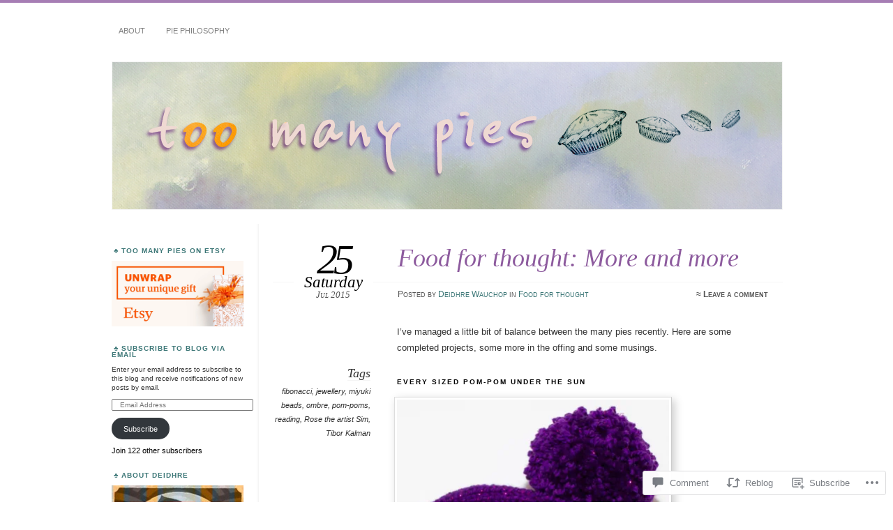

--- FILE ---
content_type: text/html; charset=UTF-8
request_url: https://toomanypies.com/2015/07/25/food-for-thought-more-and-more/
body_size: 28272
content:
<!DOCTYPE html>
<!--[if IE 7]>
<html id="ie7" lang="en">
<![endif]-->
<!--[if IE 8]>
<html id="ie8" lang="en">
<![endif]-->
<!--[if !(IE 7) & !(IE 8)]><!-->
<html lang="en">
<!--<![endif]-->
<head>
<meta charset="UTF-8" />
<meta name="viewport" content="width=device-width" />
<title>Food for thought: More and more | Too Many Pies</title>
<link rel="profile" href="http://gmpg.org/xfn/11" />
<link rel="pingback" href="https://toomanypies.com/xmlrpc.php" />
<!--[if lt IE 9]>
<script src="https://s0.wp.com/wp-content/themes/pub/chateau/js/html5.js?m=1315596887i" type="text/javascript"></script>
<![endif]-->
<meta name='robots' content='max-image-preview:large' />

<!-- Async WordPress.com Remote Login -->
<script id="wpcom_remote_login_js">
var wpcom_remote_login_extra_auth = '';
function wpcom_remote_login_remove_dom_node_id( element_id ) {
	var dom_node = document.getElementById( element_id );
	if ( dom_node ) { dom_node.parentNode.removeChild( dom_node ); }
}
function wpcom_remote_login_remove_dom_node_classes( class_name ) {
	var dom_nodes = document.querySelectorAll( '.' + class_name );
	for ( var i = 0; i < dom_nodes.length; i++ ) {
		dom_nodes[ i ].parentNode.removeChild( dom_nodes[ i ] );
	}
}
function wpcom_remote_login_final_cleanup() {
	wpcom_remote_login_remove_dom_node_classes( "wpcom_remote_login_msg" );
	wpcom_remote_login_remove_dom_node_id( "wpcom_remote_login_key" );
	wpcom_remote_login_remove_dom_node_id( "wpcom_remote_login_validate" );
	wpcom_remote_login_remove_dom_node_id( "wpcom_remote_login_js" );
	wpcom_remote_login_remove_dom_node_id( "wpcom_request_access_iframe" );
	wpcom_remote_login_remove_dom_node_id( "wpcom_request_access_styles" );
}

// Watch for messages back from the remote login
window.addEventListener( "message", function( e ) {
	if ( e.origin === "https://r-login.wordpress.com" ) {
		var data = {};
		try {
			data = JSON.parse( e.data );
		} catch( e ) {
			wpcom_remote_login_final_cleanup();
			return;
		}

		if ( data.msg === 'LOGIN' ) {
			// Clean up the login check iframe
			wpcom_remote_login_remove_dom_node_id( "wpcom_remote_login_key" );

			var id_regex = new RegExp( /^[0-9]+$/ );
			var token_regex = new RegExp( /^.*|.*|.*$/ );
			if (
				token_regex.test( data.token )
				&& id_regex.test( data.wpcomid )
			) {
				// We have everything we need to ask for a login
				var script = document.createElement( "script" );
				script.setAttribute( "id", "wpcom_remote_login_validate" );
				script.src = '/remote-login.php?wpcom_remote_login=validate'
					+ '&wpcomid=' + data.wpcomid
					+ '&token=' + encodeURIComponent( data.token )
					+ '&host=' + window.location.protocol
					+ '//' + window.location.hostname
					+ '&postid=394'
					+ '&is_singular=1';
				document.body.appendChild( script );
			}

			return;
		}

		// Safari ITP, not logged in, so redirect
		if ( data.msg === 'LOGIN-REDIRECT' ) {
			window.location = 'https://wordpress.com/log-in?redirect_to=' + window.location.href;
			return;
		}

		// Safari ITP, storage access failed, remove the request
		if ( data.msg === 'LOGIN-REMOVE' ) {
			var css_zap = 'html { -webkit-transition: margin-top 1s; transition: margin-top 1s; } /* 9001 */ html { margin-top: 0 !important; } * html body { margin-top: 0 !important; } @media screen and ( max-width: 782px ) { html { margin-top: 0 !important; } * html body { margin-top: 0 !important; } }';
			var style_zap = document.createElement( 'style' );
			style_zap.type = 'text/css';
			style_zap.appendChild( document.createTextNode( css_zap ) );
			document.body.appendChild( style_zap );

			var e = document.getElementById( 'wpcom_request_access_iframe' );
			e.parentNode.removeChild( e );

			document.cookie = 'wordpress_com_login_access=denied; path=/; max-age=31536000';

			return;
		}

		// Safari ITP
		if ( data.msg === 'REQUEST_ACCESS' ) {
			console.log( 'request access: safari' );

			// Check ITP iframe enable/disable knob
			if ( wpcom_remote_login_extra_auth !== 'safari_itp_iframe' ) {
				return;
			}

			// If we are in a "private window" there is no ITP.
			var private_window = false;
			try {
				var opendb = window.openDatabase( null, null, null, null );
			} catch( e ) {
				private_window = true;
			}

			if ( private_window ) {
				console.log( 'private window' );
				return;
			}

			var iframe = document.createElement( 'iframe' );
			iframe.id = 'wpcom_request_access_iframe';
			iframe.setAttribute( 'scrolling', 'no' );
			iframe.setAttribute( 'sandbox', 'allow-storage-access-by-user-activation allow-scripts allow-same-origin allow-top-navigation-by-user-activation' );
			iframe.src = 'https://r-login.wordpress.com/remote-login.php?wpcom_remote_login=request_access&origin=' + encodeURIComponent( data.origin ) + '&wpcomid=' + encodeURIComponent( data.wpcomid );

			var css = 'html { -webkit-transition: margin-top 1s; transition: margin-top 1s; } /* 9001 */ html { margin-top: 46px !important; } * html body { margin-top: 46px !important; } @media screen and ( max-width: 660px ) { html { margin-top: 71px !important; } * html body { margin-top: 71px !important; } #wpcom_request_access_iframe { display: block; height: 71px !important; } } #wpcom_request_access_iframe { border: 0px; height: 46px; position: fixed; top: 0; left: 0; width: 100%; min-width: 100%; z-index: 99999; background: #23282d; } ';

			var style = document.createElement( 'style' );
			style.type = 'text/css';
			style.id = 'wpcom_request_access_styles';
			style.appendChild( document.createTextNode( css ) );
			document.body.appendChild( style );

			document.body.appendChild( iframe );
		}

		if ( data.msg === 'DONE' ) {
			wpcom_remote_login_final_cleanup();
		}
	}
}, false );

// Inject the remote login iframe after the page has had a chance to load
// more critical resources
window.addEventListener( "DOMContentLoaded", function( e ) {
	var iframe = document.createElement( "iframe" );
	iframe.style.display = "none";
	iframe.setAttribute( "scrolling", "no" );
	iframe.setAttribute( "id", "wpcom_remote_login_key" );
	iframe.src = "https://r-login.wordpress.com/remote-login.php"
		+ "?wpcom_remote_login=key"
		+ "&origin=aHR0cHM6Ly90b29tYW55cGllcy5jb20%3D"
		+ "&wpcomid=70782760"
		+ "&time=" + Math.floor( Date.now() / 1000 );
	document.body.appendChild( iframe );
}, false );
</script>
<link rel='dns-prefetch' href='//s0.wp.com' />
<link rel='dns-prefetch' href='//widgets.wp.com' />
<link rel='dns-prefetch' href='//wordpress.com' />
<link rel="alternate" type="application/rss+xml" title="Too Many Pies &raquo; Feed" href="https://toomanypies.com/feed/" />
<link rel="alternate" type="application/rss+xml" title="Too Many Pies &raquo; Comments Feed" href="https://toomanypies.com/comments/feed/" />
<link rel="alternate" type="application/rss+xml" title="Too Many Pies &raquo; Food for thought: More and&nbsp;more Comments Feed" href="https://toomanypies.com/2015/07/25/food-for-thought-more-and-more/feed/" />
	<script type="text/javascript">
		/* <![CDATA[ */
		function addLoadEvent(func) {
			var oldonload = window.onload;
			if (typeof window.onload != 'function') {
				window.onload = func;
			} else {
				window.onload = function () {
					oldonload();
					func();
				}
			}
		}
		/* ]]> */
	</script>
	<link crossorigin='anonymous' rel='stylesheet' id='all-css-0-1' href='/_static/??-eJxtzEkKgDAMQNELWYNjcSGeRdog1Q7BpHh9UQRBXD74fDhImRQFo0DIinxeXGRYUWg222PgHCEkmz0y7OhnQasosXxUGuYC/o/ebfh+b135FMZKd02th77t1hMpiDR+&cssminify=yes' type='text/css' media='all' />
<style id='wp-emoji-styles-inline-css'>

	img.wp-smiley, img.emoji {
		display: inline !important;
		border: none !important;
		box-shadow: none !important;
		height: 1em !important;
		width: 1em !important;
		margin: 0 0.07em !important;
		vertical-align: -0.1em !important;
		background: none !important;
		padding: 0 !important;
	}
/*# sourceURL=wp-emoji-styles-inline-css */
</style>
<link crossorigin='anonymous' rel='stylesheet' id='all-css-2-1' href='/wp-content/plugins/gutenberg-core/v22.2.0/build/styles/block-library/style.css?m=1764855221i&cssminify=yes' type='text/css' media='all' />
<style id='wp-block-library-inline-css'>
.has-text-align-justify {
	text-align:justify;
}
.has-text-align-justify{text-align:justify;}

/*# sourceURL=wp-block-library-inline-css */
</style><style id='global-styles-inline-css'>
:root{--wp--preset--aspect-ratio--square: 1;--wp--preset--aspect-ratio--4-3: 4/3;--wp--preset--aspect-ratio--3-4: 3/4;--wp--preset--aspect-ratio--3-2: 3/2;--wp--preset--aspect-ratio--2-3: 2/3;--wp--preset--aspect-ratio--16-9: 16/9;--wp--preset--aspect-ratio--9-16: 9/16;--wp--preset--color--black: #000000;--wp--preset--color--cyan-bluish-gray: #abb8c3;--wp--preset--color--white: #ffffff;--wp--preset--color--pale-pink: #f78da7;--wp--preset--color--vivid-red: #cf2e2e;--wp--preset--color--luminous-vivid-orange: #ff6900;--wp--preset--color--luminous-vivid-amber: #fcb900;--wp--preset--color--light-green-cyan: #7bdcb5;--wp--preset--color--vivid-green-cyan: #00d084;--wp--preset--color--pale-cyan-blue: #8ed1fc;--wp--preset--color--vivid-cyan-blue: #0693e3;--wp--preset--color--vivid-purple: #9b51e0;--wp--preset--gradient--vivid-cyan-blue-to-vivid-purple: linear-gradient(135deg,rgb(6,147,227) 0%,rgb(155,81,224) 100%);--wp--preset--gradient--light-green-cyan-to-vivid-green-cyan: linear-gradient(135deg,rgb(122,220,180) 0%,rgb(0,208,130) 100%);--wp--preset--gradient--luminous-vivid-amber-to-luminous-vivid-orange: linear-gradient(135deg,rgb(252,185,0) 0%,rgb(255,105,0) 100%);--wp--preset--gradient--luminous-vivid-orange-to-vivid-red: linear-gradient(135deg,rgb(255,105,0) 0%,rgb(207,46,46) 100%);--wp--preset--gradient--very-light-gray-to-cyan-bluish-gray: linear-gradient(135deg,rgb(238,238,238) 0%,rgb(169,184,195) 100%);--wp--preset--gradient--cool-to-warm-spectrum: linear-gradient(135deg,rgb(74,234,220) 0%,rgb(151,120,209) 20%,rgb(207,42,186) 40%,rgb(238,44,130) 60%,rgb(251,105,98) 80%,rgb(254,248,76) 100%);--wp--preset--gradient--blush-light-purple: linear-gradient(135deg,rgb(255,206,236) 0%,rgb(152,150,240) 100%);--wp--preset--gradient--blush-bordeaux: linear-gradient(135deg,rgb(254,205,165) 0%,rgb(254,45,45) 50%,rgb(107,0,62) 100%);--wp--preset--gradient--luminous-dusk: linear-gradient(135deg,rgb(255,203,112) 0%,rgb(199,81,192) 50%,rgb(65,88,208) 100%);--wp--preset--gradient--pale-ocean: linear-gradient(135deg,rgb(255,245,203) 0%,rgb(182,227,212) 50%,rgb(51,167,181) 100%);--wp--preset--gradient--electric-grass: linear-gradient(135deg,rgb(202,248,128) 0%,rgb(113,206,126) 100%);--wp--preset--gradient--midnight: linear-gradient(135deg,rgb(2,3,129) 0%,rgb(40,116,252) 100%);--wp--preset--font-size--small: 13px;--wp--preset--font-size--medium: 20px;--wp--preset--font-size--large: 36px;--wp--preset--font-size--x-large: 42px;--wp--preset--font-family--albert-sans: 'Albert Sans', sans-serif;--wp--preset--font-family--alegreya: Alegreya, serif;--wp--preset--font-family--arvo: Arvo, serif;--wp--preset--font-family--bodoni-moda: 'Bodoni Moda', serif;--wp--preset--font-family--bricolage-grotesque: 'Bricolage Grotesque', sans-serif;--wp--preset--font-family--cabin: Cabin, sans-serif;--wp--preset--font-family--chivo: Chivo, sans-serif;--wp--preset--font-family--commissioner: Commissioner, sans-serif;--wp--preset--font-family--cormorant: Cormorant, serif;--wp--preset--font-family--courier-prime: 'Courier Prime', monospace;--wp--preset--font-family--crimson-pro: 'Crimson Pro', serif;--wp--preset--font-family--dm-mono: 'DM Mono', monospace;--wp--preset--font-family--dm-sans: 'DM Sans', sans-serif;--wp--preset--font-family--dm-serif-display: 'DM Serif Display', serif;--wp--preset--font-family--domine: Domine, serif;--wp--preset--font-family--eb-garamond: 'EB Garamond', serif;--wp--preset--font-family--epilogue: Epilogue, sans-serif;--wp--preset--font-family--fahkwang: Fahkwang, sans-serif;--wp--preset--font-family--figtree: Figtree, sans-serif;--wp--preset--font-family--fira-sans: 'Fira Sans', sans-serif;--wp--preset--font-family--fjalla-one: 'Fjalla One', sans-serif;--wp--preset--font-family--fraunces: Fraunces, serif;--wp--preset--font-family--gabarito: Gabarito, system-ui;--wp--preset--font-family--ibm-plex-mono: 'IBM Plex Mono', monospace;--wp--preset--font-family--ibm-plex-sans: 'IBM Plex Sans', sans-serif;--wp--preset--font-family--ibarra-real-nova: 'Ibarra Real Nova', serif;--wp--preset--font-family--instrument-serif: 'Instrument Serif', serif;--wp--preset--font-family--inter: Inter, sans-serif;--wp--preset--font-family--josefin-sans: 'Josefin Sans', sans-serif;--wp--preset--font-family--jost: Jost, sans-serif;--wp--preset--font-family--libre-baskerville: 'Libre Baskerville', serif;--wp--preset--font-family--libre-franklin: 'Libre Franklin', sans-serif;--wp--preset--font-family--literata: Literata, serif;--wp--preset--font-family--lora: Lora, serif;--wp--preset--font-family--merriweather: Merriweather, serif;--wp--preset--font-family--montserrat: Montserrat, sans-serif;--wp--preset--font-family--newsreader: Newsreader, serif;--wp--preset--font-family--noto-sans-mono: 'Noto Sans Mono', sans-serif;--wp--preset--font-family--nunito: Nunito, sans-serif;--wp--preset--font-family--open-sans: 'Open Sans', sans-serif;--wp--preset--font-family--overpass: Overpass, sans-serif;--wp--preset--font-family--pt-serif: 'PT Serif', serif;--wp--preset--font-family--petrona: Petrona, serif;--wp--preset--font-family--piazzolla: Piazzolla, serif;--wp--preset--font-family--playfair-display: 'Playfair Display', serif;--wp--preset--font-family--plus-jakarta-sans: 'Plus Jakarta Sans', sans-serif;--wp--preset--font-family--poppins: Poppins, sans-serif;--wp--preset--font-family--raleway: Raleway, sans-serif;--wp--preset--font-family--roboto: Roboto, sans-serif;--wp--preset--font-family--roboto-slab: 'Roboto Slab', serif;--wp--preset--font-family--rubik: Rubik, sans-serif;--wp--preset--font-family--rufina: Rufina, serif;--wp--preset--font-family--sora: Sora, sans-serif;--wp--preset--font-family--source-sans-3: 'Source Sans 3', sans-serif;--wp--preset--font-family--source-serif-4: 'Source Serif 4', serif;--wp--preset--font-family--space-mono: 'Space Mono', monospace;--wp--preset--font-family--syne: Syne, sans-serif;--wp--preset--font-family--texturina: Texturina, serif;--wp--preset--font-family--urbanist: Urbanist, sans-serif;--wp--preset--font-family--work-sans: 'Work Sans', sans-serif;--wp--preset--spacing--20: 0.44rem;--wp--preset--spacing--30: 0.67rem;--wp--preset--spacing--40: 1rem;--wp--preset--spacing--50: 1.5rem;--wp--preset--spacing--60: 2.25rem;--wp--preset--spacing--70: 3.38rem;--wp--preset--spacing--80: 5.06rem;--wp--preset--shadow--natural: 6px 6px 9px rgba(0, 0, 0, 0.2);--wp--preset--shadow--deep: 12px 12px 50px rgba(0, 0, 0, 0.4);--wp--preset--shadow--sharp: 6px 6px 0px rgba(0, 0, 0, 0.2);--wp--preset--shadow--outlined: 6px 6px 0px -3px rgb(255, 255, 255), 6px 6px rgb(0, 0, 0);--wp--preset--shadow--crisp: 6px 6px 0px rgb(0, 0, 0);}:where(.is-layout-flex){gap: 0.5em;}:where(.is-layout-grid){gap: 0.5em;}body .is-layout-flex{display: flex;}.is-layout-flex{flex-wrap: wrap;align-items: center;}.is-layout-flex > :is(*, div){margin: 0;}body .is-layout-grid{display: grid;}.is-layout-grid > :is(*, div){margin: 0;}:where(.wp-block-columns.is-layout-flex){gap: 2em;}:where(.wp-block-columns.is-layout-grid){gap: 2em;}:where(.wp-block-post-template.is-layout-flex){gap: 1.25em;}:where(.wp-block-post-template.is-layout-grid){gap: 1.25em;}.has-black-color{color: var(--wp--preset--color--black) !important;}.has-cyan-bluish-gray-color{color: var(--wp--preset--color--cyan-bluish-gray) !important;}.has-white-color{color: var(--wp--preset--color--white) !important;}.has-pale-pink-color{color: var(--wp--preset--color--pale-pink) !important;}.has-vivid-red-color{color: var(--wp--preset--color--vivid-red) !important;}.has-luminous-vivid-orange-color{color: var(--wp--preset--color--luminous-vivid-orange) !important;}.has-luminous-vivid-amber-color{color: var(--wp--preset--color--luminous-vivid-amber) !important;}.has-light-green-cyan-color{color: var(--wp--preset--color--light-green-cyan) !important;}.has-vivid-green-cyan-color{color: var(--wp--preset--color--vivid-green-cyan) !important;}.has-pale-cyan-blue-color{color: var(--wp--preset--color--pale-cyan-blue) !important;}.has-vivid-cyan-blue-color{color: var(--wp--preset--color--vivid-cyan-blue) !important;}.has-vivid-purple-color{color: var(--wp--preset--color--vivid-purple) !important;}.has-black-background-color{background-color: var(--wp--preset--color--black) !important;}.has-cyan-bluish-gray-background-color{background-color: var(--wp--preset--color--cyan-bluish-gray) !important;}.has-white-background-color{background-color: var(--wp--preset--color--white) !important;}.has-pale-pink-background-color{background-color: var(--wp--preset--color--pale-pink) !important;}.has-vivid-red-background-color{background-color: var(--wp--preset--color--vivid-red) !important;}.has-luminous-vivid-orange-background-color{background-color: var(--wp--preset--color--luminous-vivid-orange) !important;}.has-luminous-vivid-amber-background-color{background-color: var(--wp--preset--color--luminous-vivid-amber) !important;}.has-light-green-cyan-background-color{background-color: var(--wp--preset--color--light-green-cyan) !important;}.has-vivid-green-cyan-background-color{background-color: var(--wp--preset--color--vivid-green-cyan) !important;}.has-pale-cyan-blue-background-color{background-color: var(--wp--preset--color--pale-cyan-blue) !important;}.has-vivid-cyan-blue-background-color{background-color: var(--wp--preset--color--vivid-cyan-blue) !important;}.has-vivid-purple-background-color{background-color: var(--wp--preset--color--vivid-purple) !important;}.has-black-border-color{border-color: var(--wp--preset--color--black) !important;}.has-cyan-bluish-gray-border-color{border-color: var(--wp--preset--color--cyan-bluish-gray) !important;}.has-white-border-color{border-color: var(--wp--preset--color--white) !important;}.has-pale-pink-border-color{border-color: var(--wp--preset--color--pale-pink) !important;}.has-vivid-red-border-color{border-color: var(--wp--preset--color--vivid-red) !important;}.has-luminous-vivid-orange-border-color{border-color: var(--wp--preset--color--luminous-vivid-orange) !important;}.has-luminous-vivid-amber-border-color{border-color: var(--wp--preset--color--luminous-vivid-amber) !important;}.has-light-green-cyan-border-color{border-color: var(--wp--preset--color--light-green-cyan) !important;}.has-vivid-green-cyan-border-color{border-color: var(--wp--preset--color--vivid-green-cyan) !important;}.has-pale-cyan-blue-border-color{border-color: var(--wp--preset--color--pale-cyan-blue) !important;}.has-vivid-cyan-blue-border-color{border-color: var(--wp--preset--color--vivid-cyan-blue) !important;}.has-vivid-purple-border-color{border-color: var(--wp--preset--color--vivid-purple) !important;}.has-vivid-cyan-blue-to-vivid-purple-gradient-background{background: var(--wp--preset--gradient--vivid-cyan-blue-to-vivid-purple) !important;}.has-light-green-cyan-to-vivid-green-cyan-gradient-background{background: var(--wp--preset--gradient--light-green-cyan-to-vivid-green-cyan) !important;}.has-luminous-vivid-amber-to-luminous-vivid-orange-gradient-background{background: var(--wp--preset--gradient--luminous-vivid-amber-to-luminous-vivid-orange) !important;}.has-luminous-vivid-orange-to-vivid-red-gradient-background{background: var(--wp--preset--gradient--luminous-vivid-orange-to-vivid-red) !important;}.has-very-light-gray-to-cyan-bluish-gray-gradient-background{background: var(--wp--preset--gradient--very-light-gray-to-cyan-bluish-gray) !important;}.has-cool-to-warm-spectrum-gradient-background{background: var(--wp--preset--gradient--cool-to-warm-spectrum) !important;}.has-blush-light-purple-gradient-background{background: var(--wp--preset--gradient--blush-light-purple) !important;}.has-blush-bordeaux-gradient-background{background: var(--wp--preset--gradient--blush-bordeaux) !important;}.has-luminous-dusk-gradient-background{background: var(--wp--preset--gradient--luminous-dusk) !important;}.has-pale-ocean-gradient-background{background: var(--wp--preset--gradient--pale-ocean) !important;}.has-electric-grass-gradient-background{background: var(--wp--preset--gradient--electric-grass) !important;}.has-midnight-gradient-background{background: var(--wp--preset--gradient--midnight) !important;}.has-small-font-size{font-size: var(--wp--preset--font-size--small) !important;}.has-medium-font-size{font-size: var(--wp--preset--font-size--medium) !important;}.has-large-font-size{font-size: var(--wp--preset--font-size--large) !important;}.has-x-large-font-size{font-size: var(--wp--preset--font-size--x-large) !important;}.has-albert-sans-font-family{font-family: var(--wp--preset--font-family--albert-sans) !important;}.has-alegreya-font-family{font-family: var(--wp--preset--font-family--alegreya) !important;}.has-arvo-font-family{font-family: var(--wp--preset--font-family--arvo) !important;}.has-bodoni-moda-font-family{font-family: var(--wp--preset--font-family--bodoni-moda) !important;}.has-bricolage-grotesque-font-family{font-family: var(--wp--preset--font-family--bricolage-grotesque) !important;}.has-cabin-font-family{font-family: var(--wp--preset--font-family--cabin) !important;}.has-chivo-font-family{font-family: var(--wp--preset--font-family--chivo) !important;}.has-commissioner-font-family{font-family: var(--wp--preset--font-family--commissioner) !important;}.has-cormorant-font-family{font-family: var(--wp--preset--font-family--cormorant) !important;}.has-courier-prime-font-family{font-family: var(--wp--preset--font-family--courier-prime) !important;}.has-crimson-pro-font-family{font-family: var(--wp--preset--font-family--crimson-pro) !important;}.has-dm-mono-font-family{font-family: var(--wp--preset--font-family--dm-mono) !important;}.has-dm-sans-font-family{font-family: var(--wp--preset--font-family--dm-sans) !important;}.has-dm-serif-display-font-family{font-family: var(--wp--preset--font-family--dm-serif-display) !important;}.has-domine-font-family{font-family: var(--wp--preset--font-family--domine) !important;}.has-eb-garamond-font-family{font-family: var(--wp--preset--font-family--eb-garamond) !important;}.has-epilogue-font-family{font-family: var(--wp--preset--font-family--epilogue) !important;}.has-fahkwang-font-family{font-family: var(--wp--preset--font-family--fahkwang) !important;}.has-figtree-font-family{font-family: var(--wp--preset--font-family--figtree) !important;}.has-fira-sans-font-family{font-family: var(--wp--preset--font-family--fira-sans) !important;}.has-fjalla-one-font-family{font-family: var(--wp--preset--font-family--fjalla-one) !important;}.has-fraunces-font-family{font-family: var(--wp--preset--font-family--fraunces) !important;}.has-gabarito-font-family{font-family: var(--wp--preset--font-family--gabarito) !important;}.has-ibm-plex-mono-font-family{font-family: var(--wp--preset--font-family--ibm-plex-mono) !important;}.has-ibm-plex-sans-font-family{font-family: var(--wp--preset--font-family--ibm-plex-sans) !important;}.has-ibarra-real-nova-font-family{font-family: var(--wp--preset--font-family--ibarra-real-nova) !important;}.has-instrument-serif-font-family{font-family: var(--wp--preset--font-family--instrument-serif) !important;}.has-inter-font-family{font-family: var(--wp--preset--font-family--inter) !important;}.has-josefin-sans-font-family{font-family: var(--wp--preset--font-family--josefin-sans) !important;}.has-jost-font-family{font-family: var(--wp--preset--font-family--jost) !important;}.has-libre-baskerville-font-family{font-family: var(--wp--preset--font-family--libre-baskerville) !important;}.has-libre-franklin-font-family{font-family: var(--wp--preset--font-family--libre-franklin) !important;}.has-literata-font-family{font-family: var(--wp--preset--font-family--literata) !important;}.has-lora-font-family{font-family: var(--wp--preset--font-family--lora) !important;}.has-merriweather-font-family{font-family: var(--wp--preset--font-family--merriweather) !important;}.has-montserrat-font-family{font-family: var(--wp--preset--font-family--montserrat) !important;}.has-newsreader-font-family{font-family: var(--wp--preset--font-family--newsreader) !important;}.has-noto-sans-mono-font-family{font-family: var(--wp--preset--font-family--noto-sans-mono) !important;}.has-nunito-font-family{font-family: var(--wp--preset--font-family--nunito) !important;}.has-open-sans-font-family{font-family: var(--wp--preset--font-family--open-sans) !important;}.has-overpass-font-family{font-family: var(--wp--preset--font-family--overpass) !important;}.has-pt-serif-font-family{font-family: var(--wp--preset--font-family--pt-serif) !important;}.has-petrona-font-family{font-family: var(--wp--preset--font-family--petrona) !important;}.has-piazzolla-font-family{font-family: var(--wp--preset--font-family--piazzolla) !important;}.has-playfair-display-font-family{font-family: var(--wp--preset--font-family--playfair-display) !important;}.has-plus-jakarta-sans-font-family{font-family: var(--wp--preset--font-family--plus-jakarta-sans) !important;}.has-poppins-font-family{font-family: var(--wp--preset--font-family--poppins) !important;}.has-raleway-font-family{font-family: var(--wp--preset--font-family--raleway) !important;}.has-roboto-font-family{font-family: var(--wp--preset--font-family--roboto) !important;}.has-roboto-slab-font-family{font-family: var(--wp--preset--font-family--roboto-slab) !important;}.has-rubik-font-family{font-family: var(--wp--preset--font-family--rubik) !important;}.has-rufina-font-family{font-family: var(--wp--preset--font-family--rufina) !important;}.has-sora-font-family{font-family: var(--wp--preset--font-family--sora) !important;}.has-source-sans-3-font-family{font-family: var(--wp--preset--font-family--source-sans-3) !important;}.has-source-serif-4-font-family{font-family: var(--wp--preset--font-family--source-serif-4) !important;}.has-space-mono-font-family{font-family: var(--wp--preset--font-family--space-mono) !important;}.has-syne-font-family{font-family: var(--wp--preset--font-family--syne) !important;}.has-texturina-font-family{font-family: var(--wp--preset--font-family--texturina) !important;}.has-urbanist-font-family{font-family: var(--wp--preset--font-family--urbanist) !important;}.has-work-sans-font-family{font-family: var(--wp--preset--font-family--work-sans) !important;}
/*# sourceURL=global-styles-inline-css */
</style>

<style id='classic-theme-styles-inline-css'>
/*! This file is auto-generated */
.wp-block-button__link{color:#fff;background-color:#32373c;border-radius:9999px;box-shadow:none;text-decoration:none;padding:calc(.667em + 2px) calc(1.333em + 2px);font-size:1.125em}.wp-block-file__button{background:#32373c;color:#fff;text-decoration:none}
/*# sourceURL=/wp-includes/css/classic-themes.min.css */
</style>
<link crossorigin='anonymous' rel='stylesheet' id='all-css-4-1' href='/_static/??-eJx9j8sOwkAIRX/IkTZGGxfGTzHzIHVq55GBaf18aZpu1HRD4MLhAsxZ2RQZI0OoKo+195HApoKih6wZZCKg8xpHDDJ2tEQH+I/N3vXIgtOWK8b3PpLFRhmTCxIpicHXoPgpXrTHDchZ25cSaV2xNoBq3HqPCaNLBXTlFDSztz8UULFgqh8dTFiMOIu4fEnf9XLLPdza7tI07fl66oYPKzZ26Q==&cssminify=yes' type='text/css' media='all' />
<link rel='stylesheet' id='verbum-gutenberg-css-css' href='https://widgets.wp.com/verbum-block-editor/block-editor.css?ver=1738686361' media='all' />
<link crossorigin='anonymous' rel='stylesheet' id='all-css-6-1' href='/_static/??-eJyNTtEKwjAM/CFrmJOJD+K3dCV20bYpa8rw740OdCqIb3eXu8vBlI3jJJgEYjU5VE+pgOMYVTKBLqisfChrVVZAkFhI0+UJ5sOiUwaM2pBrD26wgrZCkWvAf4yU3Gw2U9b3X5HF3hH7wF6hf4x90V8hj2wCOyvE6Y2YU7A03qPHeGh226bbt+2mO98AMntwJw==&cssminify=yes' type='text/css' media='all' />
<link crossorigin='anonymous' rel='stylesheet' id='print-css-7-1' href='/wp-content/mu-plugins/global-print/global-print.css?m=1465851035i&cssminify=yes' type='text/css' media='print' />
<style id='jetpack-global-styles-frontend-style-inline-css'>
:root { --font-headings: unset; --font-base: unset; --font-headings-default: -apple-system,BlinkMacSystemFont,"Segoe UI",Roboto,Oxygen-Sans,Ubuntu,Cantarell,"Helvetica Neue",sans-serif; --font-base-default: -apple-system,BlinkMacSystemFont,"Segoe UI",Roboto,Oxygen-Sans,Ubuntu,Cantarell,"Helvetica Neue",sans-serif;}
/*# sourceURL=jetpack-global-styles-frontend-style-inline-css */
</style>
<link crossorigin='anonymous' rel='stylesheet' id='all-css-10-1' href='/_static/??-eJyNjcsKAjEMRX/IGtQZBxfip0hMS9sxTYppGfx7H7gRN+7ugcs5sFRHKi1Ig9Jd5R6zGMyhVaTrh8G6QFHfORhYwlvw6P39PbPENZmt4G/ROQuBKWVkxxrVvuBH1lIoz2waILJekF+HUzlupnG3nQ77YZwfuRJIaQ==&cssminify=yes' type='text/css' media='all' />
<script type="text/javascript" id="jetpack_related-posts-js-extra">
/* <![CDATA[ */
var related_posts_js_options = {"post_heading":"h4"};
//# sourceURL=jetpack_related-posts-js-extra
/* ]]> */
</script>
<script type="text/javascript" id="wpcom-actionbar-placeholder-js-extra">
/* <![CDATA[ */
var actionbardata = {"siteID":"70782760","postID":"394","siteURL":"https://toomanypies.com","xhrURL":"https://toomanypies.com/wp-admin/admin-ajax.php","nonce":"a1fa0fa1af","isLoggedIn":"","statusMessage":"","subsEmailDefault":"instantly","proxyScriptUrl":"https://s0.wp.com/wp-content/js/wpcom-proxy-request.js?m=1513050504i&amp;ver=20211021","shortlink":"https://wp.me/p4MZPq-6m","i18n":{"followedText":"New posts from this site will now appear in your \u003Ca href=\"https://wordpress.com/reader\"\u003EReader\u003C/a\u003E","foldBar":"Collapse this bar","unfoldBar":"Expand this bar","shortLinkCopied":"Shortlink copied to clipboard."}};
//# sourceURL=wpcom-actionbar-placeholder-js-extra
/* ]]> */
</script>
<script type="text/javascript" id="jetpack-mu-wpcom-settings-js-before">
/* <![CDATA[ */
var JETPACK_MU_WPCOM_SETTINGS = {"assetsUrl":"https://s0.wp.com/wp-content/mu-plugins/jetpack-mu-wpcom-plugin/sun/jetpack_vendor/automattic/jetpack-mu-wpcom/src/build/"};
//# sourceURL=jetpack-mu-wpcom-settings-js-before
/* ]]> */
</script>
<script crossorigin='anonymous' type='text/javascript'  src='/_static/??/wp-content/mu-plugins/jetpack-plugin/sun/_inc/build/related-posts/related-posts.min.js,/wp-content/js/rlt-proxy.js?m=1755011788j'></script>
<script type="text/javascript" id="rlt-proxy-js-after">
/* <![CDATA[ */
	rltInitialize( {"token":null,"iframeOrigins":["https:\/\/widgets.wp.com"]} );
//# sourceURL=rlt-proxy-js-after
/* ]]> */
</script>
<link rel="EditURI" type="application/rsd+xml" title="RSD" href="https://toomanypies.wordpress.com/xmlrpc.php?rsd" />
<meta name="generator" content="WordPress.com" />
<link rel="canonical" href="https://toomanypies.com/2015/07/25/food-for-thought-more-and-more/" />
<link rel='shortlink' href='https://wp.me/p4MZPq-6m' />
<link rel="alternate" type="application/json+oembed" href="https://public-api.wordpress.com/oembed/?format=json&amp;url=https%3A%2F%2Ftoomanypies.com%2F2015%2F07%2F25%2Ffood-for-thought-more-and-more%2F&amp;for=wpcom-auto-discovery" /><link rel="alternate" type="application/xml+oembed" href="https://public-api.wordpress.com/oembed/?format=xml&amp;url=https%3A%2F%2Ftoomanypies.com%2F2015%2F07%2F25%2Ffood-for-thought-more-and-more%2F&amp;for=wpcom-auto-discovery" />
<!-- Jetpack Open Graph Tags -->
<meta property="og:type" content="article" />
<meta property="og:title" content="Food for thought: More and more" />
<meta property="og:url" content="https://toomanypies.com/2015/07/25/food-for-thought-more-and-more/" />
<meta property="og:description" content="I&#8217;ve managed a little bit of balance between the many pies recently. Here are some completed projects, some more in the offing and some musings. Every sized pom-pom under the sun I have a pom…" />
<meta property="article:published_time" content="2015-07-25T01:19:07+00:00" />
<meta property="article:modified_time" content="2015-07-25T01:19:07+00:00" />
<meta property="og:site_name" content="Too Many Pies" />
<meta property="og:image" content="https://toomanypies.com/wp-content/uploads/2015/07/purpleglitzpom_cuw.jpg?w=300" />
<meta property="og:image:width" content="390" />
<meta property="og:image:height" content="372" />
<meta property="og:image:alt" content="purpleglitzpom_cuw" />
<meta property="og:locale" content="en_US" />
<meta property="article:publisher" content="https://www.facebook.com/WordPresscom" />
<meta name="twitter:creator" content="@wauchop" />
<meta name="twitter:site" content="@wauchop" />
<meta name="twitter:text:title" content="Food for thought: More and&nbsp;more" />
<meta name="twitter:image" content="https://toomanypies.com/wp-content/uploads/2015/07/purpleglitzpom_cuw.jpg?w=640" />
<meta name="twitter:image:alt" content="purpleglitzpom_cuw" />
<meta name="twitter:card" content="summary_large_image" />

<!-- End Jetpack Open Graph Tags -->
<link rel="shortcut icon" type="image/x-icon" href="https://secure.gravatar.com/blavatar/75e4eb4a3a8cccae8f9bfbb71787c93fe30ea7eda979ad6c63252494b4fff3cf?s=32" sizes="16x16" />
<link rel="icon" type="image/x-icon" href="https://secure.gravatar.com/blavatar/75e4eb4a3a8cccae8f9bfbb71787c93fe30ea7eda979ad6c63252494b4fff3cf?s=32" sizes="16x16" />
<link rel="apple-touch-icon" href="https://secure.gravatar.com/blavatar/75e4eb4a3a8cccae8f9bfbb71787c93fe30ea7eda979ad6c63252494b4fff3cf?s=114" />
<link rel='openid.server' href='https://toomanypies.com/?openidserver=1' />
<link rel='openid.delegate' href='https://toomanypies.com/' />
<link rel="search" type="application/opensearchdescription+xml" href="https://toomanypies.com/osd.xml" title="Too Many Pies" />
<link rel="search" type="application/opensearchdescription+xml" href="https://s1.wp.com/opensearch.xml" title="WordPress.com" />
<meta name="theme-color" content="#FFFFFF" />

		<style type="text/css">
		#menu li,
		.post-date em,
		.sticky .entry-format,
		.more-posts .sticky h2.entry-format,
		.more-posts h2.entry-format,
		#comments h3 span {
			background-color: #FFFFFF;
		}

		#menu a {
			border-color: #FFFFFF		}
		</style>
<style type="text/css">.recentcomments a{display:inline !important;padding:0 !important;margin:0 !important;}</style>		<style type="text/css">
			.recentcomments a {
				display: inline !important;
				padding: 0 !important;
				margin: 0 !important;
			}

			table.recentcommentsavatartop img.avatar, table.recentcommentsavatarend img.avatar {
				border: 0px;
				margin: 0;
			}

			table.recentcommentsavatartop a, table.recentcommentsavatarend a {
				border: 0px !important;
				background-color: transparent !important;
			}

			td.recentcommentsavatarend, td.recentcommentsavatartop {
				padding: 0px 0px 1px 0px;
				margin: 0px;
			}

			td.recentcommentstextend {
				border: none !important;
				padding: 0px 0px 2px 10px;
			}

			.rtl td.recentcommentstextend {
				padding: 0px 10px 2px 0px;
			}

			td.recentcommentstexttop {
				border: none;
				padding: 0px 0px 0px 10px;
			}

			.rtl td.recentcommentstexttop {
				padding: 0px 10px 0px 0px;
			}
		</style>
		<meta name="description" content="I&#039;ve managed a little bit of balance between the many pies recently. Here are some completed projects, some more in the offing and some musings. Every sized pom-pom under the sun I have a pom-pom maker for every size from 10mm to 115mm. I&#039;m aiming to make the perfect pom-pom, i.e. perfect sphere, which means&hellip;" />
		<style type="text/css">
					#site-title,
			#site-description {
				position: absolute !important;
				clip: rect(1px 1px 1px 1px); /* IE6, IE7 */
				clip: rect(1px, 1px, 1px, 1px);
			}
			#main-image {
				border-top: none;
				padding-top: 0;
			}
				</style>
	<style type="text/css" id="custom-background-css">
body.custom-background { background-color: #FFFFFF; }
</style>
	<style type="text/css" id="custom-colors-css">	#menu li {
		background: transparent;
	}
	#menu a {
		border-color: transparent;
	}
	#search #s {
		background: #fff;
	}
#menu a { color: #7F7F7F;}
#menu ul ul a,#menu ul ul a:hover,#page #menu a:hover, .post-entry a:hover, .post-extras .post-edit-link:hover { color: #7F7F7F;}
#main-title #site-title a, #more-posts-inner a { color: #000000;}
.sticky .entry-format, .more-posts .sticky h2.entry-format, .more-posts h2.entry-format, .featured { color: #000000;}
.post-date { color: #000000;}
#page #menu a:hover, .post-entry a:hover, .post-extras .post-edit-link:hover { color: #000000;}
a.entry-format-link, a.entry-format-link:visited { color: #000000;}
.post-extras a:hover { color: #000000;}
#comments h3 { color: #000000;}
#comments li.pingback a,.comment-text p a:hover { color: #000000;}
.comment-text .reply-link a { color: #000000;}
.comment-author,.comment-author a { color: #000000;}
#comments #reply-title a, #comment-nav-above a, #comment-nav-below a, .comment-text table a { color: #000000;}
.comment-text p a:hover { color: #000000;}
.post-entry .more-link { color: #000000;}
.post-info a:hover { color: #000000;}
.sidebar-widget a:hover { color: #000000;}
.sidebar-widget { color: #000000;}
.featured a { color: #000000;}
#main-title #site-description { color: #555555;}
.post-info { color: #555555;}
.post-date span { color: #555555;}
.post-info .post-com-count a { color: #555555;}
#main-image { border-color: #ddd;}
#main-image { border-color: rgba( 221, 221, 221, 0.3 );}
#main-image img { border-color: #ddd;}
#main-image img { border-color: rgba( 221, 221, 221, 0.3 );}
.post-title h1 { border-color: #ddd;}
.post-title h1 { border-color: rgba( 221, 221, 221, 0.3 );}
#content,.content-sidebar #content { border-color: #ddd;}
#content,.content-sidebar #content { border-color: rgba( 221, 221, 221, 0.3 );}
.sidebar-widget li { border-color: #ddd;}
.sidebar-widget li { border-color: rgba( 221, 221, 221, 0.3 );}
.more-posts .page-title, .more-posts .notice { border-color: #ddd;}
.more-posts .page-title, .more-posts .notice { border-color: rgba( 221, 221, 221, 0.3 );}
#more-posts-inner span { border-color: #ddd;}
#more-posts-inner span { border-color: rgba( 221, 221, 221, 0.3 );}
#menu .current-menu-item > a, #menu .current_page_item > a, #menu .current-menu-ancestor > a { border-top-color: #ddd;}
#menu .current-menu-item > a, #menu .current_page_item > a, #menu .current-menu-ancestor > a { border-top-color: rgba( 221, 221, 221, 0.3 );}
.single .post { border-color: #ddd;}
.single .post { border-color: rgba( 221, 221, 221, 0.3 );}
.post-extras strong { border-color: #ddd;}
.post-extras strong { border-color: rgba( 221, 221, 221, 0.3 );}
.comment-text { border-color: #ddd;}
.comment-text { border-color: rgba( 221, 221, 221, 0.3 );}
#comments li { border-color: #ddd;}
#comments li { border-color: rgba( 221, 221, 221, 0.3 );}
.post-entry { color: #333333;}
.sidebar-widget a { color: #333333;}
.post-extras { color: #333333;}
.post-extras p a { color: #333333;}
#more-posts-inner article { color: #333333;}
.comment-text p { color: #333333;}
#menu .current-menu-item > a, #menu .current_page_item > a, #menu .current-menu-ancestor > a { border-bottom-color: #ccc;}
#menu .current-menu-item > a, #menu .current_page_item > a, #menu .current-menu-ancestor > a { border-bottom-color: rgba( 204, 204, 204, 0.3 );}
#comments #respond h3 { border-color: #ccc;}
#comments #respond h3 { border-color: rgba( 204, 204, 204, 0.3 );}
#comments h3 { border-bottom: #ccc;}
#comments h3 { border-bottom: rgba( 204, 204, 204, 0.3 );}
.sidebar-widget li  { color: #4F4F4F;}
.wp-caption .wp-caption-text:before,.wp-caption .wp-caption-text, .gallery-caption { color: #666666;}
.more-posts .page-title, .more-posts .notice { color: #666666;}
#comments li.pingback .comment-text .edit-comment a { color: #666666;}
#copyright a { color: #919191;}
#page { background-image: #FFFFFF;}
.sticky .entry-format, .more-posts .sticky h2.entry-format, .more-posts h2.entry-format, .featured { background-color: #FFFFFF;}
.post-date em { background-color: #FFFFFF;}
#main-image { border-color: #FFFFFF;}
#main-image { border-color: rgba( 255, 255, 255, 0.1 );}
.post-info a { color: #3B7676;}
.sidebar-widget h1 { color: #3B7676;}
.sidebar-widget h1, #subscribe-item h1 { color: #3B7676;}
.post-entry h3, #comments .comment-text h3 { color: #3B7676;}
.post-entry blockquote p, .comment-text blockquote p { color: #3B7676;}
#main-title #site-title a:hover { color: #8D5B9E;}
.post-title h1,.post-title h1 a { color: #8D5B9E;}
#page { border-color: #a67db4;}
.more-posts .page-title em { color: #8D5B9E;}
.sidebar-widget a:active { color: #8D5B9E;}
#page .post-edit-link a { color: #8D5B9E;}
#menu .current-menu-item > a, #menu .current_page_item > a, #menu .current-menu-ancestor > a { color: #8D5B9E;}
.post-title h1, .post-entry a, .post-extras .post-edit-link, #more-posts-inner a:hover { color: #8D5B9E;}
#comments #respond h3 { color: #8D5B9E;}
#nav-below a:active { color: #835391;}
.comment-author a:hover { color: #8D5B9E;}
.comment-text p a { color: #8D5B9E;}
.post-entry .more-link:hover { color: #8D5B9E;}
#comments li a:hover { color: #8D5B9E;}
</style>
<link crossorigin='anonymous' rel='stylesheet' id='all-css-0-3' href='/_static/??-eJydjtkKwjAQRX/IdKgL6oP4KZJOxjBtNjJJ8/tWXMA39fFcLocDLSmMoVAo4KtKrloOAiOVpHF6MkgNcOGAMLiIk4A0TpQ7FFnB1wIfTXUkgDrHKuTen9fwo+8RVNmZBQfBzKlwXL4f1HkOf4Y2NpaKgM161kVnlXK8sqO77uxP/X63OR76bb8eb8qwe4Y=&cssminify=yes' type='text/css' media='all' />
<link rel='stylesheet' id='gravatar-card-services-css' href='https://secure.gravatar.com/css/services.css?ver=202602924dcd77a86c6f1d3698ec27fc5da92b28585ddad3ee636c0397cf312193b2a1' media='all' />
<link crossorigin='anonymous' rel='stylesheet' id='all-css-2-3' href='/wp-content/mu-plugins/jetpack-plugin/sun/modules/widgets/wordpress-post-widget/style.css?m=1685115060i&cssminify=yes' type='text/css' media='all' />
</head>

<body class="wp-singular post-template-default single single-post postid-394 single-format-standard custom-background wp-theme-pubchateau customizer-styles-applied two-column sidebar-content jetpack-reblog-enabled">
<div id="page" class="hfeed">
		<div id="page-inner">
		<header id="branding" role="banner">
			<nav id="menu" role="navigation">
				<ul class="menu clear-fix">
<li class="page_item page-item-1"><a href="https://toomanypies.com/about/">About</a></li>
<li class="page_item page-item-166"><a href="https://toomanypies.com/pie-philosophy/">Pie philosophy</a></li>
</ul>
			</nav><!-- end #menu -->

			<div id="main-title">
				<hgroup>
					<h1 id="site-title"><a href="https://toomanypies.com/" title="Too Many Pies" rel="home">Too Many Pies</a></h1>
									</hgroup>
			</div><!-- end #main-title -->

			
			<div id="main-image">
							<a href="https://toomanypies.com/">
													<img src="https://toomanypies.com/wp-content/uploads/2016/05/header2016_2.jpg" width="960" height="211" alt="Too Many Pies" title="Too Many Pies" />
									</a>
						</div><!-- end #main-image -->
		</header><!-- #branding -->
		<div id="main" class="clear-fix">

	<div id="primary">
		<div id="content" class="clear-fix">

		
			<article id="post-394" class="post-394 post type-post status-publish format-standard hentry category-food-for-thought tag-fibonacci tag-jewellery tag-miyuki-beads tag-ombre tag-pom-poms tag-reading tag-rose-the-artist-sim tag-tibor-kalman">
	<header class="post-title">
				<h1>Food for thought: More and&nbsp;more</h1>			<a href="https://toomanypies.com/2015/07/25/food-for-thought-more-and-more/" class="post-permalink">		<p class="post-date">
			<strong>25</strong>
			<em>Saturday</em>
			<span>Jul 2015</span>
		</p>
	</a>
	<div class="post-info clear-fix">
		<p>
			Posted <span class="by-author"> by <span class="author vcard"><a class="url fn n" href="https://toomanypies.com/author/artistpractice/" title="View all posts by Deidhre Wauchop" rel="author">Deidhre Wauchop</a></span></span> in <a href="https://toomanypies.com/category/food-for-thought/" rel="category tag">Food for thought</a>		</p>
		<p class="post-com-count">
			<strong>&asymp; <a href="https://toomanypies.com/2015/07/25/food-for-thought-more-and-more/#respond">Leave a comment</a></strong>
		</p>
	</div><!-- end .post-info -->
	</header><!-- end .post-title -->

	<div class="post-content clear-fix">
			<div class="post-extras">
				<p><strong>Tags</strong></p><p><a href="https://toomanypies.com/tag/fibonacci/" rel="tag">fibonacci</a>, <a href="https://toomanypies.com/tag/jewellery/" rel="tag">jewellery</a>, <a href="https://toomanypies.com/tag/miyuki-beads/" rel="tag">miyuki beads</a>, <a href="https://toomanypies.com/tag/ombre/" rel="tag">ombre</a>, <a href="https://toomanypies.com/tag/pom-poms/" rel="tag">pom-poms</a>, <a href="https://toomanypies.com/tag/reading/" rel="tag">reading</a>, <a href="https://toomanypies.com/tag/rose-the-artist-sim/" rel="tag">Rose the artist Sim</a>, <a href="https://toomanypies.com/tag/tibor-kalman/" rel="tag">Tibor Kalman</a></p>	</div><!-- end .post-extras -->

		<div class="post-entry">
			<p>I&#8217;ve managed a little bit of balance between the many pies recently. Here are some completed projects, some more in the offing and some musings.</p>
<h4>Every sized pom-pom under the sun</h4>
<p><a href="http://www.etsy.com/au/shop/TooManyPies" target="_blank"><img data-attachment-id="396" data-permalink="https://toomanypies.com/2015/07/25/food-for-thought-more-and-more/purpleglitzpom_cuw/" data-orig-file="https://toomanypies.com/wp-content/uploads/2015/07/purpleglitzpom_cuw.jpg" data-orig-size="1000,954" data-comments-opened="1" data-image-meta="{&quot;aperture&quot;:&quot;0&quot;,&quot;credit&quot;:&quot;&quot;,&quot;camera&quot;:&quot;&quot;,&quot;caption&quot;:&quot;&quot;,&quot;created_timestamp&quot;:&quot;0&quot;,&quot;copyright&quot;:&quot;&quot;,&quot;focal_length&quot;:&quot;0&quot;,&quot;iso&quot;:&quot;0&quot;,&quot;shutter_speed&quot;:&quot;0&quot;,&quot;title&quot;:&quot;&quot;,&quot;orientation&quot;:&quot;0&quot;}" data-image-title="purpleglitzpom_cuw" data-image-description="" data-image-caption="" data-medium-file="https://toomanypies.com/wp-content/uploads/2015/07/purpleglitzpom_cuw.jpg?w=300" data-large-file="https://toomanypies.com/wp-content/uploads/2015/07/purpleglitzpom_cuw.jpg?w=529" class="alignnone wp-image-396" src="https://toomanypies.com/wp-content/uploads/2015/07/purpleglitzpom_cuw.jpg?w=390&#038;h=372" alt="purpleglitzpom_cuw" width="390" height="372" srcset="https://toomanypies.com/wp-content/uploads/2015/07/purpleglitzpom_cuw.jpg?w=300 300w, https://toomanypies.com/wp-content/uploads/2015/07/purpleglitzpom_cuw.jpg?w=390 390w, https://toomanypies.com/wp-content/uploads/2015/07/purpleglitzpom_cuw.jpg?w=780 780w, https://toomanypies.com/wp-content/uploads/2015/07/purpleglitzpom_cuw.jpg?w=150 150w, https://toomanypies.com/wp-content/uploads/2015/07/purpleglitzpom_cuw.jpg?w=768 768w" sizes="(max-width: 390px) 100vw, 390px" /></a></p>
<p>I have a pom-pom maker for every size from 10mm to 115mm. I&#8217;m aiming to make the perfect pom-pom, i.e. perfect sphere, which means finding the perfect yarn and then perfecting the technique. All I need to do now is think of what to do with the pom-poms I make!</p>
<hr />
<h4>Square beaded wraps</h4>
<p><a href="http://www.etsy.com/au/shop/TooManyPies" target="_blank"><img data-attachment-id="398" data-permalink="https://toomanypies.com/2015/07/25/food-for-thought-more-and-more/amethyst_boxw/" data-orig-file="https://toomanypies.com/wp-content/uploads/2015/07/amethyst_boxw.jpg" data-orig-size="1000,824" data-comments-opened="1" data-image-meta="{&quot;aperture&quot;:&quot;0&quot;,&quot;credit&quot;:&quot;&quot;,&quot;camera&quot;:&quot;&quot;,&quot;caption&quot;:&quot;&quot;,&quot;created_timestamp&quot;:&quot;0&quot;,&quot;copyright&quot;:&quot;&quot;,&quot;focal_length&quot;:&quot;0&quot;,&quot;iso&quot;:&quot;0&quot;,&quot;shutter_speed&quot;:&quot;0&quot;,&quot;title&quot;:&quot;&quot;,&quot;orientation&quot;:&quot;0&quot;}" data-image-title="amethyst_boxw" data-image-description="" data-image-caption="" data-medium-file="https://toomanypies.com/wp-content/uploads/2015/07/amethyst_boxw.jpg?w=300" data-large-file="https://toomanypies.com/wp-content/uploads/2015/07/amethyst_boxw.jpg?w=529" class="alignnone wp-image-398" src="https://toomanypies.com/wp-content/uploads/2015/07/amethyst_boxw.jpg?w=390&#038;h=321" alt="amethyst_boxw" width="390" height="321" srcset="https://toomanypies.com/wp-content/uploads/2015/07/amethyst_boxw.jpg?w=300 300w, https://toomanypies.com/wp-content/uploads/2015/07/amethyst_boxw.jpg?w=390 390w, https://toomanypies.com/wp-content/uploads/2015/07/amethyst_boxw.jpg?w=780 780w, https://toomanypies.com/wp-content/uploads/2015/07/amethyst_boxw.jpg?w=150 150w, https://toomanypies.com/wp-content/uploads/2015/07/amethyst_boxw.jpg?w=768 768w" sizes="(max-width: 390px) 100vw, 390px" /></a></p>
<p>My stash of beads is almost infinite, so I&#8217;ve made about 15 different designs for wrap bracelets, mainly featuring miyuki square beads—love the square! I&#8217;m aiming to get some colour-blocking, some ombre, some fibonacci and some cloud patterns happening but not quite there yet.</p>
<hr />
<h4>Artist Rose in Sim-Land</h4>
<p><a href="https://toomanypies.com/wp-content/uploads/2015/07/rosehand.jpg"><img data-attachment-id="392" data-permalink="https://toomanypies.com/?attachment_id=392" data-orig-file="https://toomanypies.com/wp-content/uploads/2015/07/rosehand.jpg" data-orig-size="551,740" data-comments-opened="1" data-image-meta="{&quot;aperture&quot;:&quot;0&quot;,&quot;credit&quot;:&quot;&quot;,&quot;camera&quot;:&quot;&quot;,&quot;caption&quot;:&quot;&quot;,&quot;created_timestamp&quot;:&quot;0&quot;,&quot;copyright&quot;:&quot;&quot;,&quot;focal_length&quot;:&quot;0&quot;,&quot;iso&quot;:&quot;0&quot;,&quot;shutter_speed&quot;:&quot;0&quot;,&quot;title&quot;:&quot;&quot;,&quot;orientation&quot;:&quot;0&quot;}" data-image-title="rosehand" data-image-description="" data-image-caption="" data-medium-file="https://toomanypies.com/wp-content/uploads/2015/07/rosehand.jpg?w=223" data-large-file="https://toomanypies.com/wp-content/uploads/2015/07/rosehand.jpg?w=529" class="alignnone wp-image-392" src="https://toomanypies.com/wp-content/uploads/2015/07/rosehand.jpg?w=390&#038;h=524" alt="rosehand" width="390" height="524" srcset="https://toomanypies.com/wp-content/uploads/2015/07/rosehand.jpg?w=223 223w, https://toomanypies.com/wp-content/uploads/2015/07/rosehand.jpg?w=390 390w, https://toomanypies.com/wp-content/uploads/2015/07/rosehand.jpg?w=112 112w, https://toomanypies.com/wp-content/uploads/2015/07/rosehand.jpg 551w" sizes="(max-width: 390px) 100vw, 390px" /></a></p>
<p>I have a new best friend in the Sims 3 Wonderland—Rose, and she is an artist and dancer. Rose is modelled on a very good friend and I&#8217;m interested to see how the nuances of her artistic practice differ from my own Sim.</p>
<p>I&#8217;ve been creating some patterns and textures to use in her house so that she can be inspired by her surroundings. Stay tuned to see what Rose gets up to &#8230;</p>
<hr />
<h4>Designers should read</h4>
<p>Thanks to <a href="http://tumblr.austinkleon.com/post/124777756421" target="_blank">Austin Kleon</a> for the following excerpt from writings by designer Tibor Kalman:</p>
<p><em>Visual literacy isn’t enough. Designers have to read everything.</em></p>
<p><em>Kalman said that “an enormous amount of graphic design is made by people who look at pictures but don’t know how to think about them.”</em></p>
<blockquote><p>I started asking job candidates, “What have you read in the last year?” Because I suddenly began to realize that the difference between a good and a bad designer is how much did they know about everything else—biology, history. Because graphic design is just a means of communication, a language, and what you choose to communicate, and how and why on a particular project, that is all the interesting stuff.</p></blockquote>
<p>Yep, reading and exploring and discovering more and more is important to this pie-maniac! Thanks for the inspiration, Austin and Tibor &#8230;</p>
<hr />
<p><a href="https://toomanypies.com/wp-content/uploads/2014/10/kikyowarm.jpg"><img data-attachment-id="192" data-permalink="https://toomanypies.com/2014/10/10/1st-food-for-thought/kikyowarm/" data-orig-file="https://toomanypies.com/wp-content/uploads/2014/10/kikyowarm.jpg" data-orig-size="261,261" data-comments-opened="1" data-image-meta="{&quot;aperture&quot;:&quot;0&quot;,&quot;credit&quot;:&quot;&quot;,&quot;camera&quot;:&quot;MP780/MP790&quot;,&quot;caption&quot;:&quot;&quot;,&quot;created_timestamp&quot;:&quot;0&quot;,&quot;copyright&quot;:&quot;&quot;,&quot;focal_length&quot;:&quot;0&quot;,&quot;iso&quot;:&quot;0&quot;,&quot;shutter_speed&quot;:&quot;0&quot;,&quot;title&quot;:&quot;&quot;,&quot;orientation&quot;:&quot;1&quot;}" data-image-title="kikyowarm" data-image-description="" data-image-caption="" data-medium-file="https://toomanypies.com/wp-content/uploads/2014/10/kikyowarm.jpg?w=261" data-large-file="https://toomanypies.com/wp-content/uploads/2014/10/kikyowarm.jpg?w=261" loading="lazy" class="alignnone wp-image-192 size-thumbnail" src="https://toomanypies.com/wp-content/uploads/2014/10/kikyowarm.jpg?w=150&#038;h=150" alt="kikyowarm" width="150" height="150" srcset="https://toomanypies.com/wp-content/uploads/2014/10/kikyowarm.jpg?w=150 150w, https://toomanypies.com/wp-content/uploads/2014/10/kikyowarm.jpg 261w" sizes="(max-width: 150px) 100vw, 150px" /></a> <a href="https://toomanypies.com/wp-content/uploads/2014/10/kikyoviolet.jpg"><img data-attachment-id="191" data-permalink="https://toomanypies.com/2014/10/10/1st-food-for-thought/kikyoviolet/" data-orig-file="https://toomanypies.com/wp-content/uploads/2014/10/kikyoviolet.jpg" data-orig-size="261,261" data-comments-opened="1" data-image-meta="{&quot;aperture&quot;:&quot;0&quot;,&quot;credit&quot;:&quot;&quot;,&quot;camera&quot;:&quot;MP780/MP790&quot;,&quot;caption&quot;:&quot;&quot;,&quot;created_timestamp&quot;:&quot;0&quot;,&quot;copyright&quot;:&quot;&quot;,&quot;focal_length&quot;:&quot;0&quot;,&quot;iso&quot;:&quot;0&quot;,&quot;shutter_speed&quot;:&quot;0&quot;,&quot;title&quot;:&quot;&quot;,&quot;orientation&quot;:&quot;1&quot;}" data-image-title="kikyoviolet" data-image-description="" data-image-caption="" data-medium-file="https://toomanypies.com/wp-content/uploads/2014/10/kikyoviolet.jpg?w=261" data-large-file="https://toomanypies.com/wp-content/uploads/2014/10/kikyoviolet.jpg?w=261" loading="lazy" class="alignnone wp-image-191 size-thumbnail" src="https://toomanypies.com/wp-content/uploads/2014/10/kikyoviolet.jpg?w=150&#038;h=150" alt="kikyoviolet" width="150" height="150" srcset="https://toomanypies.com/wp-content/uploads/2014/10/kikyoviolet.jpg?w=150 150w, https://toomanypies.com/wp-content/uploads/2014/10/kikyoviolet.jpg 261w" sizes="(max-width: 150px) 100vw, 150px" /></a>  <a href="https://toomanypies.com/wp-content/uploads/2014/10/kikyodark1.jpg"><img data-attachment-id="189" data-permalink="https://toomanypies.com/2014/10/10/1st-food-for-thought/kikyodark/" data-orig-file="https://toomanypies.com/wp-content/uploads/2014/10/kikyodark1.jpg" data-orig-size="261,261" data-comments-opened="1" data-image-meta="{&quot;aperture&quot;:&quot;0&quot;,&quot;credit&quot;:&quot;&quot;,&quot;camera&quot;:&quot;MP780/MP790&quot;,&quot;caption&quot;:&quot;&quot;,&quot;created_timestamp&quot;:&quot;0&quot;,&quot;copyright&quot;:&quot;&quot;,&quot;focal_length&quot;:&quot;0&quot;,&quot;iso&quot;:&quot;0&quot;,&quot;shutter_speed&quot;:&quot;0&quot;,&quot;title&quot;:&quot;&quot;,&quot;orientation&quot;:&quot;1&quot;}" data-image-title="kikyodark" data-image-description="" data-image-caption="" data-medium-file="https://toomanypies.com/wp-content/uploads/2014/10/kikyodark1.jpg?w=261" data-large-file="https://toomanypies.com/wp-content/uploads/2014/10/kikyodark1.jpg?w=261" loading="lazy" class="alignnone wp-image-189 size-thumbnail" src="https://toomanypies.com/wp-content/uploads/2014/10/kikyodark1.jpg?w=150&#038;h=150" alt="kikyodark" width="150" height="150" srcset="https://toomanypies.com/wp-content/uploads/2014/10/kikyodark1.jpg?w=150 150w, https://toomanypies.com/wp-content/uploads/2014/10/kikyodark1.jpg 261w" sizes="(max-width: 150px) 100vw, 150px" /></a></p>
<div id="jp-post-flair" class="sharedaddy sd-like-enabled sd-sharing-enabled"><div class="sharedaddy sd-sharing-enabled"><div class="robots-nocontent sd-block sd-social sd-social-icon-text sd-sharing"><h3 class="sd-title">Share this:</h3><div class="sd-content"><ul><li class="share-twitter"><a rel="nofollow noopener noreferrer"
				data-shared="sharing-twitter-394"
				class="share-twitter sd-button share-icon"
				href="https://toomanypies.com/2015/07/25/food-for-thought-more-and-more/?share=twitter"
				target="_blank"
				aria-labelledby="sharing-twitter-394"
				>
				<span id="sharing-twitter-394" hidden>Click to share on X (Opens in new window)</span>
				<span>X</span>
			</a></li><li class="share-facebook"><a rel="nofollow noopener noreferrer"
				data-shared="sharing-facebook-394"
				class="share-facebook sd-button share-icon"
				href="https://toomanypies.com/2015/07/25/food-for-thought-more-and-more/?share=facebook"
				target="_blank"
				aria-labelledby="sharing-facebook-394"
				>
				<span id="sharing-facebook-394" hidden>Click to share on Facebook (Opens in new window)</span>
				<span>Facebook</span>
			</a></li><li class="share-print"><a rel="nofollow noopener noreferrer"
				data-shared="sharing-print-394"
				class="share-print sd-button share-icon"
				href="https://toomanypies.com/2015/07/25/food-for-thought-more-and-more/#print?share=print"
				target="_blank"
				aria-labelledby="sharing-print-394"
				>
				<span id="sharing-print-394" hidden>Click to print (Opens in new window)</span>
				<span>Print</span>
			</a></li><li class="share-email"><a rel="nofollow noopener noreferrer"
				data-shared="sharing-email-394"
				class="share-email sd-button share-icon"
				href="mailto:?subject=%5BShared%20Post%5D%20Food%20for%20thought%3A%20More%20and%20more&#038;body=https%3A%2F%2Ftoomanypies.com%2F2015%2F07%2F25%2Ffood-for-thought-more-and-more%2F&#038;share=email"
				target="_blank"
				aria-labelledby="sharing-email-394"
				data-email-share-error-title="Do you have email set up?" data-email-share-error-text="If you&#039;re having problems sharing via email, you might not have email set up for your browser. You may need to create a new email yourself." data-email-share-nonce="42a9078b07" data-email-share-track-url="https://toomanypies.com/2015/07/25/food-for-thought-more-and-more/?share=email">
				<span id="sharing-email-394" hidden>Click to email a link to a friend (Opens in new window)</span>
				<span>Email</span>
			</a></li><li class="share-pinterest"><a rel="nofollow noopener noreferrer"
				data-shared="sharing-pinterest-394"
				class="share-pinterest sd-button share-icon"
				href="https://toomanypies.com/2015/07/25/food-for-thought-more-and-more/?share=pinterest"
				target="_blank"
				aria-labelledby="sharing-pinterest-394"
				>
				<span id="sharing-pinterest-394" hidden>Click to share on Pinterest (Opens in new window)</span>
				<span>Pinterest</span>
			</a></li><li class="share-end"></li></ul></div></div></div><div class='sharedaddy sd-block sd-like jetpack-likes-widget-wrapper jetpack-likes-widget-unloaded' id='like-post-wrapper-70782760-394-696368eabb9c3' data-src='//widgets.wp.com/likes/index.html?ver=20260111#blog_id=70782760&amp;post_id=394&amp;origin=toomanypies.wordpress.com&amp;obj_id=70782760-394-696368eabb9c3&amp;domain=toomanypies.com' data-name='like-post-frame-70782760-394-696368eabb9c3' data-title='Like or Reblog'><div class='likes-widget-placeholder post-likes-widget-placeholder' style='height: 55px;'><span class='button'><span>Like</span></span> <span class='loading'>Loading...</span></div><span class='sd-text-color'></span><a class='sd-link-color'></a></div>
<div id='jp-relatedposts' class='jp-relatedposts' >
	<h3 class="jp-relatedposts-headline"><em>Related</em></h3>
</div></div>					</div><!-- end .post-entry -->
	</div><!-- end .post-content -->

	</article><!-- #post-394 -->

			<nav id="nav-below" class="clear-fix">
				<h1 class="assistive-text">Post navigation</h1>
				<span class="nav-previous"><a href="https://toomanypies.com/2015/05/10/food-for-thought-equipoising/" rel="prev">&larr; Previous post</a></span>
				<span class="nav-next"><a href="https://toomanypies.com/2015/08/08/notes-to-self/" rel="next">Next post &rarr;</a></span>
			</nav><!-- #nav-below -->

			<div id="comments">
	
	
	
		<div id="respond" class="comment-respond">
		<h3 id="reply-title" class="comment-reply-title">Add to the pies! <small><a rel="nofollow" id="cancel-comment-reply-link" href="/2015/07/25/food-for-thought-more-and-more/#respond" style="display:none;">Cancel reply</a></small></h3><form action="https://toomanypies.com/wp-comments-post.php" method="post" id="commentform" class="comment-form">


<div class="comment-form__verbum transparent"></div><div class="verbum-form-meta"><input type='hidden' name='comment_post_ID' value='394' id='comment_post_ID' />
<input type='hidden' name='comment_parent' id='comment_parent' value='0' />

			<input type="hidden" name="highlander_comment_nonce" id="highlander_comment_nonce" value="5954d6bc4d" />
			<input type="hidden" name="verbum_show_subscription_modal" value="" /></div><p style="display: none;"><input type="hidden" id="akismet_comment_nonce" name="akismet_comment_nonce" value="08a4366abc" /></p><p style="display: none !important;" class="akismet-fields-container" data-prefix="ak_"><label>&#916;<textarea name="ak_hp_textarea" cols="45" rows="8" maxlength="100"></textarea></label><input type="hidden" id="ak_js_1" name="ak_js" value="89"/><script type="text/javascript">
/* <![CDATA[ */
document.getElementById( "ak_js_1" ).setAttribute( "value", ( new Date() ).getTime() );
/* ]]> */
</script>
</p></form>	</div><!-- #respond -->
	
</div><!-- #comments -->

		
		</div><!-- end #content -->
	</div><!-- end #primary -->

	
	<div id="secondary" class="widget-area" role="complementary">
		
		<aside id="text-2" class="sidebar-widget widget_text"><h1 class="widget-title">Too Many Pies on Etsy</h1>			<div class="textwidget"><a href="//www.etsy.com/shop/TooManyPies?ref=offsite_badges&amp;utm_source=sellers&amp;utm_medium=badges"><img src="//img0.etsystatic.com/site-assets/badges/en/holiday/Twitter_Revised.jpg"></a></div>
		</aside><aside id="blog_subscription-5" class="sidebar-widget widget_blog_subscription jetpack_subscription_widget"><h1 class="widget-title"><label for="subscribe-field">Subscribe to Blog via Email</label></h1>

			<div class="wp-block-jetpack-subscriptions__container">
			<form
				action="https://subscribe.wordpress.com"
				method="post"
				accept-charset="utf-8"
				data-blog="70782760"
				data-post_access_level="everybody"
				id="subscribe-blog"
			>
				<p>Enter your email address to subscribe to this blog and receive notifications of new posts by email.</p>
				<p id="subscribe-email">
					<label
						id="subscribe-field-label"
						for="subscribe-field"
						class="screen-reader-text"
					>
						Email Address:					</label>

					<input
							type="email"
							name="email"
							autocomplete="email"
							
							style="width: 95%; padding: 1px 10px"
							placeholder="Email Address"
							value=""
							id="subscribe-field"
							required
						/>				</p>

				<p id="subscribe-submit"
									>
					<input type="hidden" name="action" value="subscribe"/>
					<input type="hidden" name="blog_id" value="70782760"/>
					<input type="hidden" name="source" value="https://toomanypies.com/2015/07/25/food-for-thought-more-and-more/"/>
					<input type="hidden" name="sub-type" value="widget"/>
					<input type="hidden" name="redirect_fragment" value="subscribe-blog"/>
					<input type="hidden" id="_wpnonce" name="_wpnonce" value="783691c039" />					<button type="submit"
													class="wp-block-button__link"
																	>
						Subscribe					</button>
				</p>
			</form>
							<div class="wp-block-jetpack-subscriptions__subscount">
					Join 122 other subscribers				</div>
						</div>
			
</aside><aside id="grofile-5" class="sidebar-widget widget-grofile grofile"><h1 class="widget-title">About Deidhre</h1>			<img
				src="https://0.gravatar.com/avatar/b47a28d427f5b89c83868aefa1490d59?s=320"
				srcset="https://0.gravatar.com/avatar/b47a28d427f5b89c83868aefa1490d59?s=320 1x, https://0.gravatar.com/avatar/b47a28d427f5b89c83868aefa1490d59?s=480 1.5x, https://0.gravatar.com/avatar/b47a28d427f5b89c83868aefa1490d59?s=640 2x, https://0.gravatar.com/avatar/b47a28d427f5b89c83868aefa1490d59?s=960 3x, https://0.gravatar.com/avatar/b47a28d427f5b89c83868aefa1490d59?s=1280 4x"
				class="grofile-thumbnail no-grav"
				alt="Deidhre Wauchop"
				loading="lazy" />
			<div class="grofile-meta">
				<h4><a href="https://gravatar.com/artistpractice">Deidhre Wauchop</a></h4>
				<p>I'm an explorer - of the visual world and the intersections between visual arts, dance and technology.

'Life obliges me to do something, so I paint.' 
Rene Magritte</p>
			</div>

			
			<p><a href="https://gravatar.com/artistpractice" class="grofile-full-link">
				View Full Profile &rarr;			</a></p>

			</aside><aside id="jetpack_display_posts_widget-3" class="sidebar-widget widget_jetpack_display_posts_widget"><h1 class="widget-title">Recent Posts: An artist's practice</h1><div class="jetpack-display-remote-posts"><h4><a href="http://artistpractice.com/2025/12/12/flatus/">FLATUS</a></h4>
<p>The orange fart that is the White(?)house Administration intends to force Australians to disclose their social media histories, phone numbers, email addresses and personal family details (amongst other things) to gain entry into America. That assumes that any sane Australian would consider visiting the US at this moment. Analysts consider that this action is the [&hellip;]</p>
<h4><a href="http://artistpractice.com/2025/04/06/the-soul-army-make-america-go-away/">The soul army (Make America Go Away)</a></h4>
<p>Apologies to my friends in America. America, you sold your soul to the devil. In a few short months America has lost its identity and may yet go through some heinous hell beyond economic pain, who knows for how long? You (those surrendering sycophants) are a proven Kakistocracy. The rest of the democratic world is [&hellip;]</p>
<h4><a href="http://artistpractice.com/2025/03/12/bully-read-my-lips/">Bully, read my lips</a></h4>
<p>The continuing farce that is America prompts this post. The duds in the Orangehouse are successful in one thing—rallying support against them. The bully tactics are typical. But support for the victims (except American &#8216;victims&#8217; that brought this on themselves) is increasing around the world. Bullies don&#8217;t win when sane and strong people stand against [&hellip;]</p>
</div><!-- .jetpack-display-remote-posts --></aside><aside id="jetpack_display_posts_widget-4" class="sidebar-widget widget_jetpack_display_posts_widget"><h1 class="widget-title">Recent Posts: Master crafting</h1><div class="jetpack-display-remote-posts"><h4><a href="https://mastercrafting.wordpress.com/2017/02/18/from-addiction-to-admission/">From addiction to admission</a></h4>
<p>Today I am continuing to declutter some of my work and storage spaces so that I can 😊 … 😅store some more yarn. Beyond having just the whole shebang of yarns and tools, I have categories of projects (unfinished and start-pending) that need to be &#8216;filed&#8217; in organised niches. I just googled knitting addiction and found an old mamamia article [&hellip;]</p>
<h4><a href="https://mastercrafting.wordpress.com/2016/01/24/mastered-2015/">Mastered! 2015</a></h4>
<p>According to the Craft Yarn Council definitions of skill levels for knitters I have done enough to pass beginner and easy levels and am beginning to work at an intermediate level. In 2015, I focused on creating my own simple designs and &#8216;mastered&#8217; a few techniques along the way: So, here&#8217;s celebrating learning to: make simple [&hellip;]</p>
<h4><a href="https://mastercrafting.wordpress.com/2015/06/07/yarn-calculation/">Yarn calculation</a></h4>
<p>On my Too Many Pies blog I&#8217;ve talked about how I don&#8217;t like to follow patterns. Now I&#8217;ve taken another technical step to develop my own knit patterns—calculating how much yarn I will need for a project before I begin, rather than jumping in and finding I don&#8217;t have enough yarn of a particular colour. I&#8217;m knitting a cushion cover [&hellip;]</p>
</div><!-- .jetpack-display-remote-posts --></aside><aside id="jetpack_display_posts_widget-6" class="sidebar-widget widget_jetpack_display_posts_widget"><h1 class="widget-title">Recent Posts: Food promise</h1><div class="jetpack-display-remote-posts"><h4><a href="https://foodpromise.wordpress.com/2015/05/03/taking-food-for-granted/">Taking food for granted</a></h4>
<p>I never would have guessed that I would have to limit the types of food I could eat. I don&#8217;t have any allergies or food intolerances so count myself lucky. But for the last 4 months I&#8217;ve had a condition called LPR (Laryngopharyngeal Reflux Disease), also known as silent reflux. First two disclaimers: 1. I&#8217;m self-diagnosed. [&hellip;]</p>
<h4><a href="https://foodpromise.wordpress.com/2014/11/08/breakfast-compote/">Breakfast compote</a></h4>
<p>It&#8217;s been a long time in-between drinks (posts) so to speak. We&#8217;ve been eating too well and I&#8217;m always too hungry to think about getting the camera out to take some pics. We&#8217;ve also renovated our kitchen, and with that comes added impetus to post some more stuff about food. Breakfast is huge in our [&hellip;]</p>
<h4><a href="https://foodpromise.wordpress.com/2013/01/28/chocolate-cake-promise/">Chocolate cake promise?</a></h4>
<p>What&#8217;s the promise in chocolate cake? How does this food adhere to my rules of thumb? Well &#8230; it sort of fits into &#8216;options to suit your health and lifestyle needs&#8217; &#8230; sort of. I actually don&#8217;t like chocolate. People who know me are used to that fact, but strangers often won&#8217;t believe me. We [&hellip;]</p>
</div><!-- .jetpack-display-remote-posts --></aside><aside id="jetpack_display_posts_widget-5" class="sidebar-widget widget_jetpack_display_posts_widget"><p>Cannot load blog information at this time.</p></aside><aside id="archives-2" class="sidebar-widget widget_archive"><h1 class="widget-title">Archives</h1>
			<ul>
					<li><a href='https://toomanypies.com/2018/01/'>January 2018</a></li>
	<li><a href='https://toomanypies.com/2016/09/'>September 2016</a></li>
	<li><a href='https://toomanypies.com/2016/05/'>May 2016</a></li>
	<li><a href='https://toomanypies.com/2016/04/'>April 2016</a></li>
	<li><a href='https://toomanypies.com/2016/01/'>January 2016</a></li>
	<li><a href='https://toomanypies.com/2015/08/'>August 2015</a></li>
	<li><a href='https://toomanypies.com/2015/07/'>July 2015</a></li>
	<li><a href='https://toomanypies.com/2015/05/'>May 2015</a></li>
	<li><a href='https://toomanypies.com/2015/03/'>March 2015</a></li>
	<li><a href='https://toomanypies.com/2015/01/'>January 2015</a></li>
	<li><a href='https://toomanypies.com/2014/10/'>October 2014</a></li>
	<li><a href='https://toomanypies.com/2014/09/'>September 2014</a></li>
	<li><a href='https://toomanypies.com/2014/07/'>July 2014</a></li>
			</ul>

			</aside>
	</div><!-- #secondary .widget-area -->


		</div><!-- end #main -->
	</div><!-- end #page-inner -->

	<footer id="colophon" role="contentinfo">
		<div id="footer">
			<div id="footer-inner">
				<div id="footer-inner-inner">
					
	<div id="upper-footer-widgets" class="clear-fix">
		<aside id="search-4" class="footer-widget widget_search clear-fix">
<form method="get" action="https://toomanypies.com//" >
	<div>
		<label for="s" class="assistive-text">Search:</label>
		<input type="text" value="Search&hellip;" name="s" id="s" onfocus="this.value=''" />
		<input type="submit" name="search" value="Go" />
	</div>
</form>
</aside>
		<aside id="recent-posts-4" class="footer-widget widget_recent_entries clear-fix">
		<h1>Recent Posts</h1>
		<ul>
											<li>
					<a href="https://toomanypies.com/2018/01/22/project-personification-and-a-strategy-for-the-worthy/">Project personification, and a strategy for the&nbsp;worthy</a>
									</li>
											<li>
					<a href="https://toomanypies.com/2016/09/29/let-them-talk-to-each-other/">Let them talk to each&nbsp;other</a>
									</li>
											<li>
					<a href="https://toomanypies.com/2016/05/17/moody/">The mood is&nbsp;chintz</a>
									</li>
											<li>
					<a href="https://toomanypies.com/2016/05/14/five-petal-flowers-forget-me-not/">Five-petal flowers: forget-me-not</a>
									</li>
											<li>
					<a href="https://toomanypies.com/2016/05/13/food-for-thought-3-goals/">Food for thought: 3&nbsp;goals</a>
									</li>
					</ul>

		</aside><aside id="blog_subscription-3" class="footer-widget widget_blog_subscription jetpack_subscription_widget clear-fix"><h1><label for="subscribe-field-2">Follow The Pies</label></h1>

			<div class="wp-block-jetpack-subscriptions__container">
			<form
				action="https://subscribe.wordpress.com"
				method="post"
				accept-charset="utf-8"
				data-blog="70782760"
				data-post_access_level="everybody"
				id="subscribe-blog-2"
			>
				<p>Enter your email address to follow and receive notifications of new pie posts by email.</p>
				<p id="subscribe-email">
					<label
						id="subscribe-field-2-label"
						for="subscribe-field-2"
						class="screen-reader-text"
					>
						Email Address:					</label>

					<input
							type="email"
							name="email"
							autocomplete="email"
							
							style="width: 95%; padding: 1px 10px"
							placeholder="Email Address"
							value=""
							id="subscribe-field-2"
							required
						/>				</p>

				<p id="subscribe-submit"
									>
					<input type="hidden" name="action" value="subscribe"/>
					<input type="hidden" name="blog_id" value="70782760"/>
					<input type="hidden" name="source" value="https://toomanypies.com/2015/07/25/food-for-thought-more-and-more/"/>
					<input type="hidden" name="sub-type" value="widget"/>
					<input type="hidden" name="redirect_fragment" value="subscribe-blog-2"/>
					<input type="hidden" id="_wpnonce" name="_wpnonce" value="783691c039" />					<button type="submit"
													class="wp-block-button__link"
																	>
						Follow					</button>
				</p>
			</form>
						</div>
			
</aside>	</div><!-- end #about-info -->

				</div><!-- end #footer-inner-inner -->
			</div><!-- end #footer-inner -->
		</div>
		<div id="copyright">
			<div id="copyright-inner">
					<div id="copyright-inner-inner">
					<p>
						<a href="https://wordpress.com/?ref=footer_blog" rel="nofollow">Blog at WordPress.com.</a>
							</p>
				</div><!-- end #copyright-inner-inner -->
			</div><!-- end #copyright-inner -->
		</div><!-- end #copyright -->
	</footer><!-- end #footer -->

	<!--  -->
<script type="speculationrules">
{"prefetch":[{"source":"document","where":{"and":[{"href_matches":"/*"},{"not":{"href_matches":["/wp-*.php","/wp-admin/*","/files/*","/wp-content/*","/wp-content/plugins/*","/wp-content/themes/pub/chateau/*","/*\\?(.+)"]}},{"not":{"selector_matches":"a[rel~=\"nofollow\"]"}},{"not":{"selector_matches":".no-prefetch, .no-prefetch a"}}]},"eagerness":"conservative"}]}
</script>
<script type="text/javascript" src="//0.gravatar.com/js/hovercards/hovercards.min.js?ver=202602924dcd77a86c6f1d3698ec27fc5da92b28585ddad3ee636c0397cf312193b2a1" id="grofiles-cards-js"></script>
<script type="text/javascript" id="wpgroho-js-extra">
/* <![CDATA[ */
var WPGroHo = {"my_hash":""};
//# sourceURL=wpgroho-js-extra
/* ]]> */
</script>
<script crossorigin='anonymous' type='text/javascript'  src='/wp-content/mu-plugins/gravatar-hovercards/wpgroho.js?m=1610363240i'></script>

	<script>
		// Initialize and attach hovercards to all gravatars
		( function() {
			function init() {
				if ( typeof Gravatar === 'undefined' ) {
					return;
				}

				if ( typeof Gravatar.init !== 'function' ) {
					return;
				}

				Gravatar.profile_cb = function ( hash, id ) {
					WPGroHo.syncProfileData( hash, id );
				};

				Gravatar.my_hash = WPGroHo.my_hash;
				Gravatar.init(
					'body',
					'#wp-admin-bar-my-account',
					{
						i18n: {
							'Edit your profile →': 'Edit your profile →',
							'View profile →': 'View profile →',
							'Contact': 'Contact',
							'Send money': 'Send money',
							'Sorry, we are unable to load this Gravatar profile.': 'Sorry, we are unable to load this Gravatar profile.',
							'Gravatar not found.': 'Gravatar not found.',
							'Too Many Requests.': 'Too Many Requests.',
							'Internal Server Error.': 'Internal Server Error.',
							'Is this you?': 'Is this you?',
							'Claim your free profile.': 'Claim your free profile.',
							'Email': 'Email',
							'Home Phone': 'Home Phone',
							'Work Phone': 'Work Phone',
							'Cell Phone': 'Cell Phone',
							'Contact Form': 'Contact Form',
							'Calendar': 'Calendar',
						},
					}
				);
			}

			if ( document.readyState !== 'loading' ) {
				init();
			} else {
				document.addEventListener( 'DOMContentLoaded', init );
			}
		} )();
	</script>

		<div style="display:none">
	</div>
		<div id="actionbar" dir="ltr" style="display: none;"
			class="actnbr-pub-chateau actnbr-has-follow actnbr-has-actions">
		<ul>
								<li class="actnbr-btn actnbr-hidden">
						<a class="actnbr-action actnbr-actn-comment" href="https://toomanypies.com/2015/07/25/food-for-thought-more-and-more/#respond">
							<svg class="gridicon gridicons-comment" height="20" width="20" xmlns="http://www.w3.org/2000/svg" viewBox="0 0 24 24"><g><path d="M12 16l-5 5v-5H5c-1.1 0-2-.9-2-2V5c0-1.1.9-2 2-2h14c1.1 0 2 .9 2 2v9c0 1.1-.9 2-2 2h-7z"/></g></svg>							<span>Comment						</span>
						</a>
					</li>
									<li class="actnbr-btn actnbr-hidden">
						<a class="actnbr-action actnbr-actn-reblog" href="">
							<svg class="gridicon gridicons-reblog" height="20" width="20" xmlns="http://www.w3.org/2000/svg" viewBox="0 0 24 24"><g><path d="M22.086 9.914L20 7.828V18c0 1.105-.895 2-2 2h-7v-2h7V7.828l-2.086 2.086L14.5 8.5 19 4l4.5 4.5-1.414 1.414zM6 16.172V6h7V4H6c-1.105 0-2 .895-2 2v10.172l-2.086-2.086L.5 15.5 5 20l4.5-4.5-1.414-1.414L6 16.172z"/></g></svg><span>Reblog</span>
						</a>
					</li>
									<li class="actnbr-btn actnbr-hidden">
								<a class="actnbr-action actnbr-actn-follow " href="">
			<svg class="gridicon" height="20" width="20" xmlns="http://www.w3.org/2000/svg" viewBox="0 0 20 20"><path clip-rule="evenodd" d="m4 4.5h12v6.5h1.5v-6.5-1.5h-1.5-12-1.5v1.5 10.5c0 1.1046.89543 2 2 2h7v-1.5h-7c-.27614 0-.5-.2239-.5-.5zm10.5 2h-9v1.5h9zm-5 3h-4v1.5h4zm3.5 1.5h-1v1h1zm-1-1.5h-1.5v1.5 1 1.5h1.5 1 1.5v-1.5-1-1.5h-1.5zm-2.5 2.5h-4v1.5h4zm6.5 1.25h1.5v2.25h2.25v1.5h-2.25v2.25h-1.5v-2.25h-2.25v-1.5h2.25z"  fill-rule="evenodd"></path></svg>
			<span>Subscribe</span>
		</a>
		<a class="actnbr-action actnbr-actn-following  no-display" href="">
			<svg class="gridicon" height="20" width="20" xmlns="http://www.w3.org/2000/svg" viewBox="0 0 20 20"><path fill-rule="evenodd" clip-rule="evenodd" d="M16 4.5H4V15C4 15.2761 4.22386 15.5 4.5 15.5H11.5V17H4.5C3.39543 17 2.5 16.1046 2.5 15V4.5V3H4H16H17.5V4.5V12.5H16V4.5ZM5.5 6.5H14.5V8H5.5V6.5ZM5.5 9.5H9.5V11H5.5V9.5ZM12 11H13V12H12V11ZM10.5 9.5H12H13H14.5V11V12V13.5H13H12H10.5V12V11V9.5ZM5.5 12H9.5V13.5H5.5V12Z" fill="#008A20"></path><path class="following-icon-tick" d="M13.5 16L15.5 18L19 14.5" stroke="#008A20" stroke-width="1.5"></path></svg>
			<span>Subscribed</span>
		</a>
							<div class="actnbr-popover tip tip-top-left actnbr-notice" id="follow-bubble">
							<div class="tip-arrow"></div>
							<div class="tip-inner actnbr-follow-bubble">
															<ul>
											<li class="actnbr-sitename">
			<a href="https://toomanypies.com">
				<img loading='lazy' alt='' src='https://secure.gravatar.com/blavatar/75e4eb4a3a8cccae8f9bfbb71787c93fe30ea7eda979ad6c63252494b4fff3cf?s=50&#038;d=https%3A%2F%2Fs0.wp.com%2Fi%2Flogo%2Fwpcom-gray-white.png' srcset='https://secure.gravatar.com/blavatar/75e4eb4a3a8cccae8f9bfbb71787c93fe30ea7eda979ad6c63252494b4fff3cf?s=50&#038;d=https%3A%2F%2Fs0.wp.com%2Fi%2Flogo%2Fwpcom-gray-white.png 1x, https://secure.gravatar.com/blavatar/75e4eb4a3a8cccae8f9bfbb71787c93fe30ea7eda979ad6c63252494b4fff3cf?s=75&#038;d=https%3A%2F%2Fs0.wp.com%2Fi%2Flogo%2Fwpcom-gray-white.png 1.5x, https://secure.gravatar.com/blavatar/75e4eb4a3a8cccae8f9bfbb71787c93fe30ea7eda979ad6c63252494b4fff3cf?s=100&#038;d=https%3A%2F%2Fs0.wp.com%2Fi%2Flogo%2Fwpcom-gray-white.png 2x, https://secure.gravatar.com/blavatar/75e4eb4a3a8cccae8f9bfbb71787c93fe30ea7eda979ad6c63252494b4fff3cf?s=150&#038;d=https%3A%2F%2Fs0.wp.com%2Fi%2Flogo%2Fwpcom-gray-white.png 3x, https://secure.gravatar.com/blavatar/75e4eb4a3a8cccae8f9bfbb71787c93fe30ea7eda979ad6c63252494b4fff3cf?s=200&#038;d=https%3A%2F%2Fs0.wp.com%2Fi%2Flogo%2Fwpcom-gray-white.png 4x' class='avatar avatar-50' height='50' width='50' />				Too Many Pies			</a>
		</li>
										<div class="actnbr-message no-display"></div>
									<form method="post" action="https://subscribe.wordpress.com" accept-charset="utf-8" style="display: none;">
																				<div>
										<input type="email" name="email" placeholder="Enter your email address" class="actnbr-email-field" aria-label="Enter your email address" />
										</div>
										<input type="hidden" name="action" value="subscribe" />
										<input type="hidden" name="blog_id" value="70782760" />
										<input type="hidden" name="source" value="https://toomanypies.com/2015/07/25/food-for-thought-more-and-more/" />
										<input type="hidden" name="sub-type" value="actionbar-follow" />
										<input type="hidden" id="_wpnonce" name="_wpnonce" value="783691c039" />										<div class="actnbr-button-wrap">
											<button type="submit" value="Sign me up">
												Sign me up											</button>
										</div>
									</form>
									<li class="actnbr-login-nudge">
										<div>
											Already have a WordPress.com account? <a href="https://wordpress.com/log-in?redirect_to=https%3A%2F%2Fr-login.wordpress.com%2Fremote-login.php%3Faction%3Dlink%26back%3Dhttps%253A%252F%252Ftoomanypies.com%252F2015%252F07%252F25%252Ffood-for-thought-more-and-more%252F">Log in now.</a>										</div>
									</li>
								</ul>
															</div>
						</div>
					</li>
							<li class="actnbr-ellipsis actnbr-hidden">
				<svg class="gridicon gridicons-ellipsis" height="24" width="24" xmlns="http://www.w3.org/2000/svg" viewBox="0 0 24 24"><g><path d="M7 12c0 1.104-.896 2-2 2s-2-.896-2-2 .896-2 2-2 2 .896 2 2zm12-2c-1.104 0-2 .896-2 2s.896 2 2 2 2-.896 2-2-.896-2-2-2zm-7 0c-1.104 0-2 .896-2 2s.896 2 2 2 2-.896 2-2-.896-2-2-2z"/></g></svg>				<div class="actnbr-popover tip tip-top-left actnbr-more">
					<div class="tip-arrow"></div>
					<div class="tip-inner">
						<ul>
								<li class="actnbr-sitename">
			<a href="https://toomanypies.com">
				<img loading='lazy' alt='' src='https://secure.gravatar.com/blavatar/75e4eb4a3a8cccae8f9bfbb71787c93fe30ea7eda979ad6c63252494b4fff3cf?s=50&#038;d=https%3A%2F%2Fs0.wp.com%2Fi%2Flogo%2Fwpcom-gray-white.png' srcset='https://secure.gravatar.com/blavatar/75e4eb4a3a8cccae8f9bfbb71787c93fe30ea7eda979ad6c63252494b4fff3cf?s=50&#038;d=https%3A%2F%2Fs0.wp.com%2Fi%2Flogo%2Fwpcom-gray-white.png 1x, https://secure.gravatar.com/blavatar/75e4eb4a3a8cccae8f9bfbb71787c93fe30ea7eda979ad6c63252494b4fff3cf?s=75&#038;d=https%3A%2F%2Fs0.wp.com%2Fi%2Flogo%2Fwpcom-gray-white.png 1.5x, https://secure.gravatar.com/blavatar/75e4eb4a3a8cccae8f9bfbb71787c93fe30ea7eda979ad6c63252494b4fff3cf?s=100&#038;d=https%3A%2F%2Fs0.wp.com%2Fi%2Flogo%2Fwpcom-gray-white.png 2x, https://secure.gravatar.com/blavatar/75e4eb4a3a8cccae8f9bfbb71787c93fe30ea7eda979ad6c63252494b4fff3cf?s=150&#038;d=https%3A%2F%2Fs0.wp.com%2Fi%2Flogo%2Fwpcom-gray-white.png 3x, https://secure.gravatar.com/blavatar/75e4eb4a3a8cccae8f9bfbb71787c93fe30ea7eda979ad6c63252494b4fff3cf?s=200&#038;d=https%3A%2F%2Fs0.wp.com%2Fi%2Flogo%2Fwpcom-gray-white.png 4x' class='avatar avatar-50' height='50' width='50' />				Too Many Pies			</a>
		</li>
								<li class="actnbr-folded-follow">
										<a class="actnbr-action actnbr-actn-follow " href="">
			<svg class="gridicon" height="20" width="20" xmlns="http://www.w3.org/2000/svg" viewBox="0 0 20 20"><path clip-rule="evenodd" d="m4 4.5h12v6.5h1.5v-6.5-1.5h-1.5-12-1.5v1.5 10.5c0 1.1046.89543 2 2 2h7v-1.5h-7c-.27614 0-.5-.2239-.5-.5zm10.5 2h-9v1.5h9zm-5 3h-4v1.5h4zm3.5 1.5h-1v1h1zm-1-1.5h-1.5v1.5 1 1.5h1.5 1 1.5v-1.5-1-1.5h-1.5zm-2.5 2.5h-4v1.5h4zm6.5 1.25h1.5v2.25h2.25v1.5h-2.25v2.25h-1.5v-2.25h-2.25v-1.5h2.25z"  fill-rule="evenodd"></path></svg>
			<span>Subscribe</span>
		</a>
		<a class="actnbr-action actnbr-actn-following  no-display" href="">
			<svg class="gridicon" height="20" width="20" xmlns="http://www.w3.org/2000/svg" viewBox="0 0 20 20"><path fill-rule="evenodd" clip-rule="evenodd" d="M16 4.5H4V15C4 15.2761 4.22386 15.5 4.5 15.5H11.5V17H4.5C3.39543 17 2.5 16.1046 2.5 15V4.5V3H4H16H17.5V4.5V12.5H16V4.5ZM5.5 6.5H14.5V8H5.5V6.5ZM5.5 9.5H9.5V11H5.5V9.5ZM12 11H13V12H12V11ZM10.5 9.5H12H13H14.5V11V12V13.5H13H12H10.5V12V11V9.5ZM5.5 12H9.5V13.5H5.5V12Z" fill="#008A20"></path><path class="following-icon-tick" d="M13.5 16L15.5 18L19 14.5" stroke="#008A20" stroke-width="1.5"></path></svg>
			<span>Subscribed</span>
		</a>
								</li>
														<li class="actnbr-signup"><a href="https://wordpress.com/start/">Sign up</a></li>
							<li class="actnbr-login"><a href="https://wordpress.com/log-in?redirect_to=https%3A%2F%2Fr-login.wordpress.com%2Fremote-login.php%3Faction%3Dlink%26back%3Dhttps%253A%252F%252Ftoomanypies.com%252F2015%252F07%252F25%252Ffood-for-thought-more-and-more%252F">Log in</a></li>
																<li class="actnbr-shortlink">
										<a href="https://wp.me/p4MZPq-6m">
											<span class="actnbr-shortlink__text">Copy shortlink</span>
											<span class="actnbr-shortlink__icon"><svg class="gridicon gridicons-checkmark" height="16" width="16" xmlns="http://www.w3.org/2000/svg" viewBox="0 0 24 24"><g><path d="M9 19.414l-6.707-6.707 1.414-1.414L9 16.586 20.293 5.293l1.414 1.414"/></g></svg></span>
										</a>
									</li>
																<li class="flb-report">
									<a href="https://wordpress.com/abuse/?report_url=https://toomanypies.com/2015/07/25/food-for-thought-more-and-more/" target="_blank" rel="noopener noreferrer">
										Report this content									</a>
								</li>
															<li class="actnbr-reader">
									<a href="https://wordpress.com/reader/blogs/70782760/posts/394">
										View post in Reader									</a>
								</li>
															<li class="actnbr-subs">
									<a href="https://subscribe.wordpress.com/">Manage subscriptions</a>
								</li>
																<li class="actnbr-fold"><a href="">Collapse this bar</a></li>
														</ul>
					</div>
				</div>
			</li>
		</ul>
	</div>
	
<script>
window.addEventListener( "DOMContentLoaded", function( event ) {
	var link = document.createElement( "link" );
	link.href = "/wp-content/mu-plugins/actionbar/actionbar.css?v=20250116";
	link.type = "text/css";
	link.rel = "stylesheet";
	document.head.appendChild( link );

	var script = document.createElement( "script" );
	script.src = "/wp-content/mu-plugins/actionbar/actionbar.js?v=20250204";
	document.body.appendChild( script );
} );
</script>

			<div id="jp-carousel-loading-overlay">
			<div id="jp-carousel-loading-wrapper">
				<span id="jp-carousel-library-loading">&nbsp;</span>
			</div>
		</div>
		<div class="jp-carousel-overlay" style="display: none;">

		<div class="jp-carousel-container">
			<!-- The Carousel Swiper -->
			<div
				class="jp-carousel-wrap swiper jp-carousel-swiper-container jp-carousel-transitions"
				itemscope
				itemtype="https://schema.org/ImageGallery">
				<div class="jp-carousel swiper-wrapper"></div>
				<div class="jp-swiper-button-prev swiper-button-prev">
					<svg width="25" height="24" viewBox="0 0 25 24" fill="none" xmlns="http://www.w3.org/2000/svg">
						<mask id="maskPrev" mask-type="alpha" maskUnits="userSpaceOnUse" x="8" y="6" width="9" height="12">
							<path d="M16.2072 16.59L11.6496 12L16.2072 7.41L14.8041 6L8.8335 12L14.8041 18L16.2072 16.59Z" fill="white"/>
						</mask>
						<g mask="url(#maskPrev)">
							<rect x="0.579102" width="23.8823" height="24" fill="#FFFFFF"/>
						</g>
					</svg>
				</div>
				<div class="jp-swiper-button-next swiper-button-next">
					<svg width="25" height="24" viewBox="0 0 25 24" fill="none" xmlns="http://www.w3.org/2000/svg">
						<mask id="maskNext" mask-type="alpha" maskUnits="userSpaceOnUse" x="8" y="6" width="8" height="12">
							<path d="M8.59814 16.59L13.1557 12L8.59814 7.41L10.0012 6L15.9718 12L10.0012 18L8.59814 16.59Z" fill="white"/>
						</mask>
						<g mask="url(#maskNext)">
							<rect x="0.34375" width="23.8822" height="24" fill="#FFFFFF"/>
						</g>
					</svg>
				</div>
			</div>
			<!-- The main close buton -->
			<div class="jp-carousel-close-hint">
				<svg width="25" height="24" viewBox="0 0 25 24" fill="none" xmlns="http://www.w3.org/2000/svg">
					<mask id="maskClose" mask-type="alpha" maskUnits="userSpaceOnUse" x="5" y="5" width="15" height="14">
						<path d="M19.3166 6.41L17.9135 5L12.3509 10.59L6.78834 5L5.38525 6.41L10.9478 12L5.38525 17.59L6.78834 19L12.3509 13.41L17.9135 19L19.3166 17.59L13.754 12L19.3166 6.41Z" fill="white"/>
					</mask>
					<g mask="url(#maskClose)">
						<rect x="0.409668" width="23.8823" height="24" fill="#FFFFFF"/>
					</g>
				</svg>
			</div>
			<!-- Image info, comments and meta -->
			<div class="jp-carousel-info">
				<div class="jp-carousel-info-footer">
					<div class="jp-carousel-pagination-container">
						<div class="jp-swiper-pagination swiper-pagination"></div>
						<div class="jp-carousel-pagination"></div>
					</div>
					<div class="jp-carousel-photo-title-container">
						<h2 class="jp-carousel-photo-caption"></h2>
					</div>
					<div class="jp-carousel-photo-icons-container">
						<a href="#" class="jp-carousel-icon-btn jp-carousel-icon-info" aria-label="Toggle photo metadata visibility">
							<span class="jp-carousel-icon">
								<svg width="25" height="24" viewBox="0 0 25 24" fill="none" xmlns="http://www.w3.org/2000/svg">
									<mask id="maskInfo" mask-type="alpha" maskUnits="userSpaceOnUse" x="2" y="2" width="21" height="20">
										<path fill-rule="evenodd" clip-rule="evenodd" d="M12.7537 2C7.26076 2 2.80273 6.48 2.80273 12C2.80273 17.52 7.26076 22 12.7537 22C18.2466 22 22.7046 17.52 22.7046 12C22.7046 6.48 18.2466 2 12.7537 2ZM11.7586 7V9H13.7488V7H11.7586ZM11.7586 11V17H13.7488V11H11.7586ZM4.79292 12C4.79292 16.41 8.36531 20 12.7537 20C17.142 20 20.7144 16.41 20.7144 12C20.7144 7.59 17.142 4 12.7537 4C8.36531 4 4.79292 7.59 4.79292 12Z" fill="white"/>
									</mask>
									<g mask="url(#maskInfo)">
										<rect x="0.8125" width="23.8823" height="24" fill="#FFFFFF"/>
									</g>
								</svg>
							</span>
						</a>
												<a href="#" class="jp-carousel-icon-btn jp-carousel-icon-comments" aria-label="Toggle photo comments visibility">
							<span class="jp-carousel-icon">
								<svg width="25" height="24" viewBox="0 0 25 24" fill="none" xmlns="http://www.w3.org/2000/svg">
									<mask id="maskComments" mask-type="alpha" maskUnits="userSpaceOnUse" x="2" y="2" width="21" height="20">
										<path fill-rule="evenodd" clip-rule="evenodd" d="M4.3271 2H20.2486C21.3432 2 22.2388 2.9 22.2388 4V16C22.2388 17.1 21.3432 18 20.2486 18H6.31729L2.33691 22V4C2.33691 2.9 3.2325 2 4.3271 2ZM6.31729 16H20.2486V4H4.3271V18L6.31729 16Z" fill="white"/>
									</mask>
									<g mask="url(#maskComments)">
										<rect x="0.34668" width="23.8823" height="24" fill="#FFFFFF"/>
									</g>
								</svg>

								<span class="jp-carousel-has-comments-indicator" aria-label="This image has comments."></span>
							</span>
						</a>
											</div>
				</div>
				<div class="jp-carousel-info-extra">
					<div class="jp-carousel-info-content-wrapper">
						<div class="jp-carousel-photo-title-container">
							<h2 class="jp-carousel-photo-title"></h2>
						</div>
						<div class="jp-carousel-comments-wrapper">
															<div id="jp-carousel-comments-loading">
									<span>Loading Comments...</span>
								</div>
								<div class="jp-carousel-comments"></div>
								<div id="jp-carousel-comment-form-container">
									<span id="jp-carousel-comment-form-spinner">&nbsp;</span>
									<div id="jp-carousel-comment-post-results"></div>
																														<form id="jp-carousel-comment-form">
												<label for="jp-carousel-comment-form-comment-field" class="screen-reader-text">Write a Comment...</label>
												<textarea
													name="comment"
													class="jp-carousel-comment-form-field jp-carousel-comment-form-textarea"
													id="jp-carousel-comment-form-comment-field"
													placeholder="Write a Comment..."
												></textarea>
												<div id="jp-carousel-comment-form-submit-and-info-wrapper">
													<div id="jp-carousel-comment-form-commenting-as">
																													<fieldset>
																<label for="jp-carousel-comment-form-email-field">Email (Required)</label>
																<input type="text" name="email" class="jp-carousel-comment-form-field jp-carousel-comment-form-text-field" id="jp-carousel-comment-form-email-field" />
															</fieldset>
															<fieldset>
																<label for="jp-carousel-comment-form-author-field">Name (Required)</label>
																<input type="text" name="author" class="jp-carousel-comment-form-field jp-carousel-comment-form-text-field" id="jp-carousel-comment-form-author-field" />
															</fieldset>
															<fieldset>
																<label for="jp-carousel-comment-form-url-field">Website</label>
																<input type="text" name="url" class="jp-carousel-comment-form-field jp-carousel-comment-form-text-field" id="jp-carousel-comment-form-url-field" />
															</fieldset>
																											</div>
													<input
														type="submit"
														name="submit"
														class="jp-carousel-comment-form-button"
														id="jp-carousel-comment-form-button-submit"
														value="Post Comment" />
												</div>
											</form>
																											</div>
													</div>
						<div class="jp-carousel-image-meta">
							<div class="jp-carousel-title-and-caption">
								<div class="jp-carousel-photo-info">
									<h3 class="jp-carousel-caption" itemprop="caption description"></h3>
								</div>

								<div class="jp-carousel-photo-description"></div>
							</div>
							<ul class="jp-carousel-image-exif" style="display: none;"></ul>
							<a class="jp-carousel-image-download" href="#" target="_blank" style="display: none;">
								<svg width="25" height="24" viewBox="0 0 25 24" fill="none" xmlns="http://www.w3.org/2000/svg">
									<mask id="mask0" mask-type="alpha" maskUnits="userSpaceOnUse" x="3" y="3" width="19" height="18">
										<path fill-rule="evenodd" clip-rule="evenodd" d="M5.84615 5V19H19.7775V12H21.7677V19C21.7677 20.1 20.8721 21 19.7775 21H5.84615C4.74159 21 3.85596 20.1 3.85596 19V5C3.85596 3.9 4.74159 3 5.84615 3H12.8118V5H5.84615ZM14.802 5V3H21.7677V10H19.7775V6.41L9.99569 16.24L8.59261 14.83L18.3744 5H14.802Z" fill="white"/>
									</mask>
									<g mask="url(#mask0)">
										<rect x="0.870605" width="23.8823" height="24" fill="#FFFFFF"/>
									</g>
								</svg>
								<span class="jp-carousel-download-text"></span>
							</a>
							<div class="jp-carousel-image-map" style="display: none;"></div>
						</div>
					</div>
				</div>
			</div>
		</div>

		</div>
		
	<script type="text/javascript">
		window.WPCOM_sharing_counts = {"https://toomanypies.com/2015/07/25/food-for-thought-more-and-more/":394};
	</script>
						
	<script type="text/javascript">
		(function () {
			var wpcom_reblog = {
				source: 'toolbar',

				toggle_reblog_box_flair: function (obj_id, post_id) {

					// Go to site selector. This will redirect to their blog if they only have one.
					const postEndpoint = `https://wordpress.com/post`;

					// Ideally we would use the permalink here, but fortunately this will be replaced with the 
					// post permalink in the editor.
					const originalURL = `${ document.location.href }?page_id=${ post_id }`; 
					
					const url =
						postEndpoint +
						'?url=' +
						encodeURIComponent( originalURL ) +
						'&is_post_share=true' +
						'&v=5';

					const redirect = function () {
						if (
							! window.open( url, '_blank' )
						) {
							location.href = url;
						}
					};

					if ( /Firefox/.test( navigator.userAgent ) ) {
						setTimeout( redirect, 0 );
					} else {
						redirect();
					}
				},
			};

			window.wpcom_reblog = wpcom_reblog;
		})();
	</script>
<script crossorigin='anonymous' type='text/javascript'  src='/wp-content/mu-plugins/likes/queuehandler.js?m=1741961244i'></script>
<script type="text/javascript" src="/wp-content/plugins/gutenberg-core/v22.2.0/build/scripts/hooks/index.min.js?m=1764855221i&amp;ver=1764773745495" id="wp-hooks-js"></script>
<script type="text/javascript" src="/wp-content/plugins/gutenberg-core/v22.2.0/build/scripts/i18n/index.min.js?m=1764855221i&amp;ver=1764773747362" id="wp-i18n-js"></script>
<script type="text/javascript" id="wp-i18n-js-after">
/* <![CDATA[ */
wp.i18n.setLocaleData( { 'text direction\u0004ltr': [ 'ltr' ] } );
//# sourceURL=wp-i18n-js-after
/* ]]> */
</script>
<script type="text/javascript" id="verbum-settings-js-before">
/* <![CDATA[ */
window.VerbumComments = {"Log in or provide your name and email to leave a reply.":"Log in or provide your name and email to leave a reply.","Log in or provide your name and email to leave a comment.":"Log in or provide your name and email to leave a comment.","Receive web and mobile notifications for posts on this site.":"Receive web and mobile notifications for posts on this site.","Name":"Name","Email (address never made public)":"Email (address never made public)","Website (optional)":"Website (optional)","Leave a reply. (log in optional)":"Leave a reply. (log in optional)","Leave a comment. (log in optional)":"Leave a comment. (log in optional)","Log in to leave a reply.":"Log in to leave a reply.","Log in to leave a comment.":"Log in to leave a comment.","Logged in via %s":"Logged in via %s","Log out":"Log out","Email":"Email","(Address never made public)":"(Address never made public)","Instantly":"Instantly","Daily":"Daily","Reply":"Reply","Comment":"Comment","WordPress":"WordPress","Weekly":"Weekly","Notify me of new posts":"Notify me of new posts","Email me new posts":"Email me new posts","Email me new comments":"Email me new comments","Cancel":"Cancel","Write a comment...":"Write a comment...","Write a reply...":"Write a reply...","Website":"Website","Optional":"Optional","We'll keep you in the loop!":"We'll keep you in the loop!","Loading your comment...":"Loading your comment...","Discover more from":"Discover more from Too Many Pies","Subscribe now to keep reading and get access to the full archive.":"Subscribe now to keep reading and get access to the full archive.","Continue reading":"Continue reading","Never miss a beat!":"Never miss a beat!","Interested in getting blog post updates? Simply click the button below to stay in the loop!":"Interested in getting blog post updates? Simply click the button below to stay in the loop!","Enter your email address":"Enter your email address","Subscribe":"Subscribe","Comment sent successfully":"Comment sent successfully","Save my name, email, and website in this browser for the next time I comment.":"Save my name, email, and website in this browser for the next time I comment.","hovercardi18n":{"Edit your profile \u2192":"Edit your profile \u2192","View profile \u2192":"View profile \u2192","Contact":"Contact","Send money":"Send money","Profile not found.":"Profile not found.","Too Many Requests.":"Too Many Requests.","Internal Server Error.":"Internal Server Error.","Sorry, we are unable to load this Gravatar profile.":"Sorry, we are unable to load this Gravatar profile."},"siteId":70782760,"postId":394,"mustLogIn":false,"requireNameEmail":true,"commentRegistration":false,"connectURL":"https://toomanypies.wordpress.com/public.api/connect/?action=request\u0026domain=toomanypies.com","logoutURL":"https://toomanypies.wordpress.com/wp-login.php?action=logout\u0026_wpnonce=209b6bc01a","homeURL":"https://toomanypies.com/","subscribeToBlog":true,"subscribeToComment":true,"isJetpackCommentsLoggedIn":false,"jetpackUsername":"","jetpackUserId":0,"jetpackSignature":"","jetpackAvatar":"https://0.gravatar.com/avatar/?s=96\u0026amp;d=monsterid\u0026amp;r=G","enableBlocks":true,"enableSubscriptionModal":true,"currentLocale":"en","isJetpackComments":false,"allowedBlocks":["core/paragraph","core/list","core/code","core/list-item","core/quote","core/image","core/embed","core/quote","core/code"],"embedNonce":"c747cce217","verbumBundleUrl":"/wp-content/mu-plugins/jetpack-mu-wpcom-plugin/sun/jetpack_vendor/automattic/jetpack-mu-wpcom/src/features/verbum-comments/dist/index.js","isRTL":false,"vbeCacheBuster":1738686361,"iframeUniqueId":0,"colorScheme":false}
//# sourceURL=verbum-settings-js-before
/* ]]> */
</script>
<script type="text/javascript" src="/wp-content/mu-plugins/jetpack-mu-wpcom-plugin/sun/jetpack_vendor/automattic/jetpack-mu-wpcom/src/build/verbum-comments/assets/dynamic-loader.js?m=1755011788i&amp;minify=false&amp;ver=adc3e7b923a66edb437b" id="verbum-dynamic-loader-js" defer="defer" data-wp-strategy="defer"></script>
<script type="text/javascript" id="comment-like-js-extra">
/* <![CDATA[ */
var comment_like_text = {"loading":"Loading...","swipeUrl":"https://s0.wp.com/wp-content/mu-plugins/comment-likes/js/lib/swipe.js?m=1382645497i&amp;ver=20131008"};
//# sourceURL=comment-like-js-extra
/* ]]> */
</script>
<script type="text/javascript" id="jetpack-carousel-js-extra">
/* <![CDATA[ */
var jetpackSwiperLibraryPath = {"url":"/wp-content/mu-plugins/jetpack-plugin/sun/_inc/blocks/swiper.js"};
var jetpackCarouselStrings = {"widths":[370,700,1000,1200,1400,2000],"is_logged_in":"","lang":"en","ajaxurl":"https://toomanypies.com/wp-admin/admin-ajax.php","nonce":"46b10fce50","display_exif":"1","display_comments":"1","single_image_gallery":"1","single_image_gallery_media_file":"","background_color":"black","comment":"Comment","post_comment":"Post Comment","write_comment":"Write a Comment...","loading_comments":"Loading Comments...","image_label":"Open image in full-screen.","download_original":"View full size \u003Cspan class=\"photo-size\"\u003E{0}\u003Cspan class=\"photo-size-times\"\u003E\u00d7\u003C/span\u003E{1}\u003C/span\u003E","no_comment_text":"Please be sure to submit some text with your comment.","no_comment_email":"Please provide an email address to comment.","no_comment_author":"Please provide your name to comment.","comment_post_error":"Sorry, but there was an error posting your comment. Please try again later.","comment_approved":"Your comment was approved.","comment_unapproved":"Your comment is in moderation.","camera":"Camera","aperture":"Aperture","shutter_speed":"Shutter Speed","focal_length":"Focal Length","copyright":"Copyright","comment_registration":"0","require_name_email":"1","login_url":"https://toomanypies.wordpress.com/wp-login.php?redirect_to=https%3A%2F%2Ftoomanypies.com%2F2015%2F07%2F25%2Ffood-for-thought-more-and-more%2F","blog_id":"70782760","meta_data":["camera","aperture","shutter_speed","focal_length","copyright"],"stats_query_args":"blog=70782760&v=wpcom&tz=0&user_id=0&subd=toomanypies","is_public":"1"};
//# sourceURL=jetpack-carousel-js-extra
/* ]]> */
</script>
<script type="text/javascript" id="sharing-js-js-extra">
/* <![CDATA[ */
var sharing_js_options = {"lang":"en","counts":"1","is_stats_active":"1"};
//# sourceURL=sharing-js-js-extra
/* ]]> */
</script>
<script type="text/javascript" id="jetpack-script-data-js-before">
/* <![CDATA[ */
window.JetpackScriptData = {"site":{"host":"wpcom","is_wpcom_platform":true}};
//# sourceURL=jetpack-script-data-js-before
/* ]]> */
</script>
<script crossorigin='anonymous' type='text/javascript'  src='/_static/??-eJydkNtuAjEMRH+o2RRV5fKA+BRkEgPezU2xU8TfE8FmBaiCqm/J8YxHY31KysQgGET7opIrBwqsTfS+IuVoQNb9E+h6/tDVSMG4Yh8FGZM7d55CE/2yvUdJYAZV0SlV4zjQXEKbbX8w2Jg1FIkeRMhMLmBGYb0r5OwE2WRKoiwI/CH4Lm9bS4y7DORYGN0ka+BNHRiIPYr66j5v6xrY56vYvvC2iNshnr7/bsJHyGjB2vP1SeEwVtj49Wwxny1Xq8X3vL8AUlO/Gg=='></script>
<script type="text/javascript" id="sharing-js-js-after">
/* <![CDATA[ */
var windowOpen;
			( function () {
				function matches( el, sel ) {
					return !! (
						el.matches && el.matches( sel ) ||
						el.msMatchesSelector && el.msMatchesSelector( sel )
					);
				}

				document.body.addEventListener( 'click', function ( event ) {
					if ( ! event.target ) {
						return;
					}

					var el;
					if ( matches( event.target, 'a.share-twitter' ) ) {
						el = event.target;
					} else if ( event.target.parentNode && matches( event.target.parentNode, 'a.share-twitter' ) ) {
						el = event.target.parentNode;
					}

					if ( el ) {
						event.preventDefault();

						// If there's another sharing window open, close it.
						if ( typeof windowOpen !== 'undefined' ) {
							windowOpen.close();
						}
						windowOpen = window.open( el.getAttribute( 'href' ), 'wpcomtwitter', 'menubar=1,resizable=1,width=600,height=350' );
						return false;
					}
				} );
			} )();
var windowOpen;
			( function () {
				function matches( el, sel ) {
					return !! (
						el.matches && el.matches( sel ) ||
						el.msMatchesSelector && el.msMatchesSelector( sel )
					);
				}

				document.body.addEventListener( 'click', function ( event ) {
					if ( ! event.target ) {
						return;
					}

					var el;
					if ( matches( event.target, 'a.share-facebook' ) ) {
						el = event.target;
					} else if ( event.target.parentNode && matches( event.target.parentNode, 'a.share-facebook' ) ) {
						el = event.target.parentNode;
					}

					if ( el ) {
						event.preventDefault();

						// If there's another sharing window open, close it.
						if ( typeof windowOpen !== 'undefined' ) {
							windowOpen.close();
						}
						windowOpen = window.open( el.getAttribute( 'href' ), 'wpcomfacebook', 'menubar=1,resizable=1,width=600,height=400' );
						return false;
					}
				} );
			} )();
//# sourceURL=sharing-js-js-after
/* ]]> */
</script>
<script id="wp-emoji-settings" type="application/json">
{"baseUrl":"https://s0.wp.com/wp-content/mu-plugins/wpcom-smileys/twemoji/2/72x72/","ext":".png","svgUrl":"https://s0.wp.com/wp-content/mu-plugins/wpcom-smileys/twemoji/2/svg/","svgExt":".svg","source":{"concatemoji":"/wp-includes/js/wp-emoji-release.min.js?m=1764078722i&ver=6.9-RC2-61304"}}
</script>
<script type="module">
/* <![CDATA[ */
/*! This file is auto-generated */
const a=JSON.parse(document.getElementById("wp-emoji-settings").textContent),o=(window._wpemojiSettings=a,"wpEmojiSettingsSupports"),s=["flag","emoji"];function i(e){try{var t={supportTests:e,timestamp:(new Date).valueOf()};sessionStorage.setItem(o,JSON.stringify(t))}catch(e){}}function c(e,t,n){e.clearRect(0,0,e.canvas.width,e.canvas.height),e.fillText(t,0,0);t=new Uint32Array(e.getImageData(0,0,e.canvas.width,e.canvas.height).data);e.clearRect(0,0,e.canvas.width,e.canvas.height),e.fillText(n,0,0);const a=new Uint32Array(e.getImageData(0,0,e.canvas.width,e.canvas.height).data);return t.every((e,t)=>e===a[t])}function p(e,t){e.clearRect(0,0,e.canvas.width,e.canvas.height),e.fillText(t,0,0);var n=e.getImageData(16,16,1,1);for(let e=0;e<n.data.length;e++)if(0!==n.data[e])return!1;return!0}function u(e,t,n,a){switch(t){case"flag":return n(e,"\ud83c\udff3\ufe0f\u200d\u26a7\ufe0f","\ud83c\udff3\ufe0f\u200b\u26a7\ufe0f")?!1:!n(e,"\ud83c\udde8\ud83c\uddf6","\ud83c\udde8\u200b\ud83c\uddf6")&&!n(e,"\ud83c\udff4\udb40\udc67\udb40\udc62\udb40\udc65\udb40\udc6e\udb40\udc67\udb40\udc7f","\ud83c\udff4\u200b\udb40\udc67\u200b\udb40\udc62\u200b\udb40\udc65\u200b\udb40\udc6e\u200b\udb40\udc67\u200b\udb40\udc7f");case"emoji":return!a(e,"\ud83e\u1fac8")}return!1}function f(e,t,n,a){let r;const o=(r="undefined"!=typeof WorkerGlobalScope&&self instanceof WorkerGlobalScope?new OffscreenCanvas(300,150):document.createElement("canvas")).getContext("2d",{willReadFrequently:!0}),s=(o.textBaseline="top",o.font="600 32px Arial",{});return e.forEach(e=>{s[e]=t(o,e,n,a)}),s}function r(e){var t=document.createElement("script");t.src=e,t.defer=!0,document.head.appendChild(t)}a.supports={everything:!0,everythingExceptFlag:!0},new Promise(t=>{let n=function(){try{var e=JSON.parse(sessionStorage.getItem(o));if("object"==typeof e&&"number"==typeof e.timestamp&&(new Date).valueOf()<e.timestamp+604800&&"object"==typeof e.supportTests)return e.supportTests}catch(e){}return null}();if(!n){if("undefined"!=typeof Worker&&"undefined"!=typeof OffscreenCanvas&&"undefined"!=typeof URL&&URL.createObjectURL&&"undefined"!=typeof Blob)try{var e="postMessage("+f.toString()+"("+[JSON.stringify(s),u.toString(),c.toString(),p.toString()].join(",")+"));",a=new Blob([e],{type:"text/javascript"});const r=new Worker(URL.createObjectURL(a),{name:"wpTestEmojiSupports"});return void(r.onmessage=e=>{i(n=e.data),r.terminate(),t(n)})}catch(e){}i(n=f(s,u,c,p))}t(n)}).then(e=>{for(const n in e)a.supports[n]=e[n],a.supports.everything=a.supports.everything&&a.supports[n],"flag"!==n&&(a.supports.everythingExceptFlag=a.supports.everythingExceptFlag&&a.supports[n]);var t;a.supports.everythingExceptFlag=a.supports.everythingExceptFlag&&!a.supports.flag,a.supports.everything||((t=a.source||{}).concatemoji?r(t.concatemoji):t.wpemoji&&t.twemoji&&(r(t.twemoji),r(t.wpemoji)))});
//# sourceURL=/wp-includes/js/wp-emoji-loader.min.js
/* ]]> */
</script>
	<iframe src='https://widgets.wp.com/likes/master.html?ver=20260111#ver=20260111' scrolling='no' id='likes-master' name='likes-master' style='display:none;'></iframe>
	<div id='likes-other-gravatars' role="dialog" aria-hidden="true" tabindex="-1"><div class="likes-text"><span>%d</span></div><ul class="wpl-avatars sd-like-gravatars"></ul></div>
	<script src="//stats.wp.com/w.js?68" defer></script> <script type="text/javascript">
_tkq = window._tkq || [];
_stq = window._stq || [];
_tkq.push(['storeContext', {'blog_id':'70782760','blog_tz':'0','user_lang':'en','blog_lang':'en','user_id':'0'}]);
		// Prevent sending pageview tracking from WP-Admin pages.
		_stq.push(['view', {'blog':'70782760','v':'wpcom','tz':'0','user_id':'0','post':'394','subd':'toomanypies'}]);
		_stq.push(['extra', {'crypt':'UE5tW3cvZGQ9MH5ucz1rL21iUFg5b2JueV0/[base64]/fHJYbnBpZ2JdUHlZN0JaL1JpT1p4W0pDN1Q5SFBrPVJBKyVtcz8tUlcy'}]);
_stq.push([ 'clickTrackerInit', '70782760', '394' ]);
</script>
<noscript><img src="https://pixel.wp.com/b.gif?v=noscript" style="height:1px;width:1px;overflow:hidden;position:absolute;bottom:1px;" alt="" /></noscript>
<meta id="bilmur" property="bilmur:data" content="" data-provider="wordpress.com" data-service="simple" data-site-tz="Etc/GMT-0" data-custom-props="{&quot;logged_in&quot;:&quot;0&quot;,&quot;wptheme&quot;:&quot;pub\/chateau&quot;,&quot;wptheme_is_block&quot;:&quot;0&quot;}"  >
		<script defer src="/wp-content/js/bilmur.min.js?i=17&amp;m=202602"></script> 	
<script>
(function() {
	'use strict';

	const fetches = {};
	const promises = {};
	const urls = {
		'wp-polyfill': '/wp-includes/js/dist/vendor/wp-polyfill.min.js?m=1764669441i&ver=3.15.0',
		'verbum': '/wp-content/mu-plugins/jetpack-mu-wpcom-plugin/sun/jetpack_vendor/automattic/jetpack-mu-wpcom/src/build/verbum-comments/verbum-comments.js?m=1767826947i&minify=false&ver=148924cee16aa0adcb2b'
	};
	const loaders = {
		'verbum': () => {
			fetchExternalScript('wp-polyfill');
			fetchExternalScript('verbum');
			promises['wp-polyfill'] = promises['wp-polyfill'] || loadWPScript('wp-polyfill');
			promises['verbum'] = promises['verbum'] || promises['wp-polyfill'].then( () => loadWPScript('verbum') );
			return promises['verbum'];
		},
		
	};
	const scriptExtras = {
		
	};

	window.WP_Enqueue_Dynamic_Script = {
		loadScript: (handle) => {
			if (!loaders[handle]) {
				console.error('WP_Enqueue_Dynamic_Script: unregistered script `' + handle + '`.');
			}
			return loaders[handle]();
		}
	};

	function fetchExternalScript(handle) {
		if (!urls[handle]) {
			return Promise.resolve();
		}

		fetches[handle] = fetches[handle] || fetch(urls[handle], { mode: 'no-cors' });
		return fetches[handle];
	}

	function runExtraScript(handle, type, index) {
		const id = 'wp-enqueue-dynamic-script:' + handle + ':' + type + ':' + (index + 1);
		const template = document.getElementById(id);
		if (!template) {
			return Promise.reject();
		}

		const script = document.createElement( 'script' );
		script.innerHTML = template.innerHTML;
		document.body.appendChild( script );
		return Promise.resolve();
	}

	function loadExternalScript(handle) {
		if (!urls[handle]) {
			return Promise.resolve();
		}

		return fetches[handle].then(() => {
			return new Promise((resolve, reject) => {
				const script = document.createElement('script');
				script.onload = () => resolve();
				script.onerror = (e) => reject(e);
				script.src = urls[handle];
				document.body.appendChild(script);
			});
		});
	}

	function loadExtra(handle, pos) {
		const count = (scriptExtras[handle] && scriptExtras[handle][pos]) || 0;
		let promise = Promise.resolve();

		for (let i = 0; i < count; i++) {
			promise = promise.then(() => runExtraScript(handle, pos, i));
		}

		return promise;
	}

	function loadWPScript(handle) {
		// Core loads scripts in this order. See: https://github.com/WordPress/WordPress/blob/a59eb9d39c4fcba834b70c9e8dfd64feeec10ba6/wp-includes/class-wp-scripts.php#L428.
		return loadExtra(handle, 'translations')
			.then(() => loadExtra(handle, 'before'))
			.then(() => loadExternalScript(handle))
			.then(() => loadExtra(handle, 'after'));
	}
} )();
</script>
</div><!-- end #page -->
</body>
</html>
